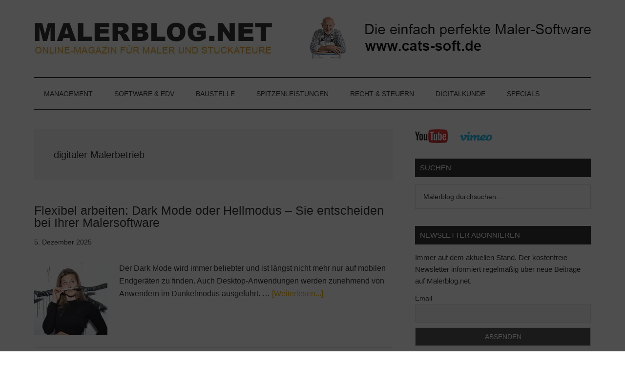

--- FILE ---
content_type: text/html; charset=UTF-8
request_url: https://www.malerblog.net/tag/digitaler-malerbetrieb/
body_size: 40103
content:
<!DOCTYPE html>
<html lang="de">
<head >
<meta charset="UTF-8" />
		<meta name="robots" content="noindex" />
		<meta name="viewport" content="width=device-width, initial-scale=1" />
<title>digitaler Malerbetrieb</title>
<meta name='robots' content='max-image-preview:large' />
<link rel='dns-prefetch' href='//www.malerblog.net' />
<link rel='dns-prefetch' href='//stats.wp.com' />
<link rel='dns-prefetch' href='//fonts.googleapis.com' />
<link rel='dns-prefetch' href='//v0.wordpress.com' />
<link rel="alternate" type="application/rss+xml" title="MALERBLOG.NET &raquo; Feed" href="https://www.malerblog.net/feed/" />
<link rel="alternate" type="application/rss+xml" title="MALERBLOG.NET &raquo; Kommentar-Feed" href="https://www.malerblog.net/comments/feed/" />
<script consent-skip-blocker="1" data-skip-lazy-load="js-extra"  data-cfasync="false">
(function () {
  // Web Font Loader compatibility (https://github.com/typekit/webfontloader)
  var modules = {
    typekit: "https://use.typekit.net",
    google: "https://fonts.googleapis.com/"
  };

  var load = function (config) {
    setTimeout(function () {
      var a = window.consentApi;

      // Only when blocker is active
      if (a) {
        // Iterate all modules and handle in a single `WebFont.load`
        Object.keys(modules).forEach(function (module) {
          var newConfigWithoutOtherModules = JSON.parse(
            JSON.stringify(config)
          );
          Object.keys(modules).forEach(function (toRemove) {
            if (toRemove !== module) {
              delete newConfigWithoutOtherModules[toRemove];
            }
          });

          if (newConfigWithoutOtherModules[module]) {
            a.unblock(modules[module]).then(function () {
              var originalLoad = window.WebFont.load;
              if (originalLoad !== load) {
                originalLoad(newConfigWithoutOtherModules);
              }
            });
          }
        });
      }
    }, 0);
  };

  if (!window.WebFont) {
    window.WebFont = {
      load: load
    };
  }
})();
</script><script consent-skip-blocker="1" data-skip-lazy-load="js-extra"  data-cfasync="false">
  var _paq = window._paq || [];
</script><script consent-skip-blocker="1" data-skip-lazy-load="js-extra"  data-cfasync="false">window.gtag && (()=>{gtag('set', 'url_passthrough', false);
gtag('set', 'ads_data_redaction', true);
for (const d of [{"ad_storage":"denied","ad_user_data":"denied","ad_personalization":"denied","analytics_storage":"denied","functionality_storage":"denied","personalization_storage":"denied","security_storage":"denied","real-cookie-banner":"denied","google-fonts":"denied","wp-com":"denied","play-ht":"denied","youtube":"denied","font-awesome":"denied","matomo":"denied","jetpack-site-stats":"denied","wait_for_update":1000}]) {
	gtag('consent', 'default', d);
}})()</script><style>[consent-id]:not(.rcb-content-blocker):not([consent-transaction-complete]):not([consent-visual-use-parent^="children:"]):not([consent-confirm]){opacity:0!important;}
.rcb-content-blocker+.rcb-content-blocker-children-fallback~*{display:none!important;}</style><link rel="preload" href="https://www.malerblog.net/wp-content/e4abef87f6a88edc773f3971b058bfa2/dist/817698211.js" as="script" />
<link rel="preload" href="https://www.malerblog.net/wp-content/e4abef87f6a88edc773f3971b058bfa2/dist/411566192.js" as="script" />
<link rel="preload" href="https://www.malerblog.net/wp-content/plugins/real-cookie-banner-pro/public/lib/animate.css/animate.min.css" as="style" />
<link rel="alternate" type="application/rss+xml" title="MALERBLOG.NET &raquo; digitaler Malerbetrieb Schlagwort-Feed" href="https://www.malerblog.net/tag/digitaler-malerbetrieb/feed/" />
<script data-cfasync="false" defer src="https://www.malerblog.net/wp-content/e4abef87f6a88edc773f3971b058bfa2/dist/817698211.js" id="real-cookie-banner-pro-vendor-real-cookie-banner-pro-banner-js"></script>
<script type="application/json" data-skip-lazy-load="js-extra" data-skip-moving="true" data-no-defer nitro-exclude data-alt-type="application/ld+json" data-dont-merge data-wpmeteor-nooptimize="true" data-cfasync="false" id="a963aaef43111bb90af63b927dc709adf1-js-extra">{"slug":"real-cookie-banner-pro","textDomain":"real-cookie-banner","version":"5.2.10","restUrl":"https:\/\/www.malerblog.net\/wp-json\/real-cookie-banner\/v1\/","restNamespace":"real-cookie-banner\/v1","restPathObfuscateOffset":"e7e1d2417301623f","restRoot":"https:\/\/www.malerblog.net\/wp-json\/","restQuery":{"_v":"5.2.10","_locale":"user"},"restNonce":"b61f4dde87","restRecreateNonceEndpoint":"https:\/\/www.malerblog.net\/wp-admin\/admin-ajax.php?action=rest-nonce","publicUrl":"https:\/\/www.malerblog.net\/wp-content\/plugins\/real-cookie-banner-pro\/public\/","chunkFolder":"dist","chunksLanguageFolder":"https:\/\/www.malerblog.net\/wp-content\/languages\/mo-cache\/real-cookie-banner-pro\/","chunks":{"chunk-config-tab-blocker.lite.js":["de_DE-83d48f038e1cf6148175589160cda67e","de_DE-e5c2f3318cd06f18a058318f5795a54b","de_DE-76129424d1eb6744d17357561a128725","de_DE-d3d8ada331df664d13fa407b77bc690b"],"chunk-config-tab-blocker.pro.js":["de_DE-ddf5ae983675e7b6eec2afc2d53654a2","de_DE-487d95eea292aab22c80aa3ae9be41f0","de_DE-ab0e642081d4d0d660276c9cebfe9f5d","de_DE-0f5f6074a855fa677e6086b82145bd50"],"chunk-config-tab-consent.lite.js":["de_DE-3823d7521a3fc2857511061e0d660408"],"chunk-config-tab-consent.pro.js":["de_DE-9cb9ecf8c1e8ce14036b5f3a5e19f098"],"chunk-config-tab-cookies.lite.js":["de_DE-1a51b37d0ef409906245c7ed80d76040","de_DE-e5c2f3318cd06f18a058318f5795a54b","de_DE-76129424d1eb6744d17357561a128725"],"chunk-config-tab-cookies.pro.js":["de_DE-572ee75deed92e7a74abba4b86604687","de_DE-487d95eea292aab22c80aa3ae9be41f0","de_DE-ab0e642081d4d0d660276c9cebfe9f5d"],"chunk-config-tab-dashboard.lite.js":["de_DE-f843c51245ecd2b389746275b3da66b6"],"chunk-config-tab-dashboard.pro.js":["de_DE-ae5ae8f925f0409361cfe395645ac077"],"chunk-config-tab-import.lite.js":["de_DE-66df94240f04843e5a208823e466a850"],"chunk-config-tab-import.pro.js":["de_DE-e5fee6b51986d4ff7a051d6f6a7b076a"],"chunk-config-tab-licensing.lite.js":["de_DE-e01f803e4093b19d6787901b9591b5a6"],"chunk-config-tab-licensing.pro.js":["de_DE-4918ea9704f47c2055904e4104d4ffba"],"chunk-config-tab-scanner.lite.js":["de_DE-b10b39f1099ef599835c729334e38429"],"chunk-config-tab-scanner.pro.js":["de_DE-752a1502ab4f0bebfa2ad50c68ef571f"],"chunk-config-tab-settings.lite.js":["de_DE-37978e0b06b4eb18b16164a2d9c93a2c"],"chunk-config-tab-settings.pro.js":["de_DE-e59d3dcc762e276255c8989fbd1f80e3"],"chunk-config-tab-tcf.lite.js":["de_DE-4f658bdbf0aa370053460bc9e3cd1f69","de_DE-e5c2f3318cd06f18a058318f5795a54b","de_DE-d3d8ada331df664d13fa407b77bc690b"],"chunk-config-tab-tcf.pro.js":["de_DE-e1e83d5b8a28f1f91f63b9de2a8b181a","de_DE-487d95eea292aab22c80aa3ae9be41f0","de_DE-0f5f6074a855fa677e6086b82145bd50"]},"others":{"customizeValuesBanner":"{\"layout\":{\"type\":\"dialog\",\"maxHeightEnabled\":false,\"maxHeight\":740,\"dialogMaxWidth\":530,\"dialogPosition\":\"middleCenter\",\"dialogMargin\":[0,0,0,0],\"bannerPosition\":\"bottom\",\"bannerMaxWidth\":1024,\"dialogBorderRadius\":0,\"borderRadius\":0,\"animationIn\":\"slideInUp\",\"animationInDuration\":500,\"animationInOnlyMobile\":true,\"animationOut\":\"none\",\"animationOutDuration\":500,\"animationOutOnlyMobile\":true,\"overlay\":true,\"overlayBg\":\"#0a0a0a\",\"overlayBgAlpha\":72,\"overlayBlur\":0},\"decision\":{\"acceptAll\":\"button\",\"acceptEssentials\":\"button\",\"showCloseIcon\":false,\"acceptIndividual\":\"link\",\"buttonOrder\":\"all,essential,save,individual\",\"showGroups\":false,\"groupsFirstView\":false,\"saveButton\":\"always\"},\"design\":{\"bg\":\"#ffffff\",\"textAlign\":\"center\",\"linkTextDecoration\":\"underline\",\"borderWidth\":0,\"borderColor\":\"#ffffff\",\"fontSize\":14,\"fontColor\":\"#939598\",\"fontInheritFamily\":true,\"fontFamily\":\"Arial, Helvetica, sans-serif\",\"fontWeight\":\"normal\",\"boxShadowEnabled\":false,\"boxShadowOffsetX\":0,\"boxShadowOffsetY\":-1,\"boxShadowBlurRadius\":9,\"boxShadowSpreadRadius\":0,\"boxShadowColor\":\"#2b2b2b\",\"boxShadowColorAlpha\":20},\"headerDesign\":{\"inheritBg\":true,\"bg\":\"#f4f4f4\",\"inheritTextAlign\":true,\"textAlign\":\"center\",\"padding\":[17,20,15,20],\"logo\":\"\",\"logoRetina\":\"\",\"logoMaxHeight\":40,\"logoPosition\":\"above\",\"logoMargin\":[5,15,5,15],\"fontSize\":20,\"fontColor\":\"#13293e\",\"fontInheritFamily\":true,\"fontFamily\":\"Arial, Helvetica, sans-serif\",\"fontWeight\":\"bolder\",\"borderWidth\":1,\"borderColor\":\"#ebebeb\"},\"bodyDesign\":{\"padding\":[15,20,5,20],\"descriptionInheritFontSize\":true,\"descriptionFontSize\":14,\"dottedGroupsInheritFontSize\":true,\"dottedGroupsFontSize\":14,\"dottedGroupsBulletColor\":\"#f5a418\",\"teachingsInheritTextAlign\":true,\"teachingsTextAlign\":\"center\",\"teachingsSeparatorActive\":true,\"teachingsSeparatorWidth\":50,\"teachingsSeparatorHeight\":3,\"teachingsSeparatorColor\":\"#f5a418\",\"teachingsInheritFontSize\":false,\"teachingsFontSize\":12,\"teachingsInheritFontColor\":true,\"teachingsFontColor\":\"#7c7c7c\",\"accordionMargin\":[10,0,5,0],\"accordionPadding\":[5,10,5,10],\"accordionArrowType\":\"outlined\",\"accordionArrowColor\":\"#13293e\",\"accordionBg\":\"#ffffff\",\"accordionActiveBg\":\"#f9f9f9\",\"accordionHoverBg\":\"#efefef\",\"accordionBorderWidth\":1,\"accordionBorderColor\":\"#efefef\",\"accordionTitleFontSize\":12,\"accordionTitleFontColor\":\"#2b2b2b\",\"accordionTitleFontWeight\":\"normal\",\"accordionDescriptionMargin\":[5,0,0,0],\"accordionDescriptionFontSize\":12,\"accordionDescriptionFontColor\":\"#828282\",\"accordionDescriptionFontWeight\":\"normal\",\"acceptAllOneRowLayout\":false,\"acceptAllPadding\":[10,10,10,10],\"acceptAllBg\":\"#f5a418\",\"acceptAllTextAlign\":\"center\",\"acceptAllFontSize\":18,\"acceptAllFontColor\":\"#ffffff\",\"acceptAllFontWeight\":\"normal\",\"acceptAllBorderWidth\":0,\"acceptAllBorderColor\":\"#000000\",\"acceptAllHoverBg\":\"#e89200\",\"acceptAllHoverFontColor\":\"#ffffff\",\"acceptAllHoverBorderColor\":\"#000000\",\"acceptEssentialsUseAcceptAll\":true,\"acceptEssentialsButtonType\":\"\",\"acceptEssentialsPadding\":[5,5,5,5],\"acceptEssentialsBg\":\"#ffffff\",\"acceptEssentialsTextAlign\":\"center\",\"acceptEssentialsFontSize\":14,\"acceptEssentialsFontColor\":\"#13293e\",\"acceptEssentialsFontWeight\":\"normal\",\"acceptEssentialsBorderWidth\":1,\"acceptEssentialsBorderColor\":\"#13293e\",\"acceptEssentialsHoverBg\":\"#ffffff\",\"acceptEssentialsHoverFontColor\":\"#17324f\",\"acceptEssentialsHoverBorderColor\":\"#17324f\",\"acceptIndividualPadding\":[5,5,5,5],\"acceptIndividualBg\":\"#ffffff\",\"acceptIndividualTextAlign\":\"center\",\"acceptIndividualFontSize\":15,\"acceptIndividualFontColor\":\"#f5a418\",\"acceptIndividualFontWeight\":\"normal\",\"acceptIndividualBorderWidth\":0,\"acceptIndividualBorderColor\":\"#000000\",\"acceptIndividualHoverBg\":\"#ffffff\",\"acceptIndividualHoverFontColor\":\"#e89200\",\"acceptIndividualHoverBorderColor\":\"#000000\"},\"footerDesign\":{\"poweredByLink\":true,\"inheritBg\":false,\"bg\":\"#f4f4f4\",\"inheritTextAlign\":true,\"textAlign\":\"center\",\"padding\":[15,20,17,20],\"fontSize\":12,\"fontColor\":\"#7c7c7c\",\"fontInheritFamily\":true,\"fontFamily\":\"Arial, Helvetica, sans-serif\",\"fontWeight\":\"normal\",\"hoverFontColor\":\"#9c9e9f\",\"borderWidth\":0,\"borderColor\":\"#efefef\",\"languageSwitcher\":\"flags\"},\"texts\":{\"headline\":\"Privatsph\\u00e4re-Einstellungen\",\"description\":\"Wir verwenden Cookies und \\u00e4hnliche Technologien auf unserer Website und verarbeiten personenbezogene Daten von dir (z.B. IP-Adresse), um z.B. Inhalte und Anzeigen zu personalisieren, Medien von Drittanbietern einzubinden oder Zugriffe auf unsere Website zu analysieren. Die Datenverarbeitung kann auch erst in Folge gesetzter Cookies stattfinden. Wir teilen diese Daten mit Dritten, die wir in den Privatsph\\u00e4re-Einstellungen benennen.<br \\\/><br \\\/>Die Datenverarbeitung kann mit deiner Einwilligung oder auf Basis eines berechtigten Interesses erfolgen, dem du in den Privatsph\\u00e4re-Einstellungen widersprechen kannst. Du hast das Recht, nicht einzuwilligen und deine Einwilligung zu einem sp\\u00e4teren Zeitpunkt zu \\u00e4ndern oder zu widerrufen. Weitere Informationen zur Verwendung deiner Daten findest du in unserer {{privacyPolicy}}Datenschutzerkl\\u00e4rung{{\\\/privacyPolicy}}.\",\"acceptAll\":\"Alle akzeptieren\",\"acceptEssentials\":\"Weiter ohne Einwilligung\",\"acceptIndividual\":\"Privatsph\\u00e4re-Einstellungen individuell festlegen\",\"poweredBy\":\"1\",\"dataProcessingInUnsafeCountries\":\"Einige Services verarbeiten personenbezogene Daten in unsicheren Drittl\\u00e4ndern. Indem du in die Nutzung dieser Services einwilligst, erkl\\u00e4rst du dich auch mit der Verarbeitung deiner Daten in diesen unsicheren Drittl\\u00e4ndern gem\\u00e4\\u00df {{legalBasis}} einverstanden. Dies birgt das Risiko, dass deine Daten von Beh\\u00f6rden zu Kontroll- und \\u00dcberwachungszwecken verarbeitet werden, m\\u00f6glicherweise ohne die M\\u00f6glichkeit eines Rechtsbehelfs.\",\"ageNoticeBanner\":\"Du bist unter {{minAge}} Jahre alt? Dann kannst du nicht in optionale Services einwilligen. Du kannst deine Eltern oder Erziehungsberechtigten bitten, mit dir in diese Services einzuwilligen.\",\"ageNoticeBlocker\":\"Du bist unter {{minAge}} Jahre alt? Leider darfst du in diesen Service nicht selbst einwilligen, um diese Inhalte zu sehen. Bitte deine Eltern oder Erziehungsberechtigten, in den Service mit dir einzuwilligen!\",\"listServicesNotice\":\"Wenn du alle Services akzeptierst, erlaubst du, dass {{services}} geladen werden. Diese sind nach ihrem Zweck in Gruppen {{serviceGroups}} unterteilt (Zugeh\\u00f6rigkeit durch hochgestellte Zahlen gekennzeichnet).\",\"listServicesLegitimateInterestNotice\":\"Au\\u00dferdem werden {{services}} auf der Grundlage eines berechtigten Interesses geladen.\",\"tcfStacksCustomName\":\"Services mit verschiedenen Zwecken au\\u00dferhalb des TCF-Standards\",\"tcfStacksCustomDescription\":\"Services, die Einwilligungen nicht \\u00fcber den TCF-Standard, sondern \\u00fcber andere Technologien teilen. Diese werden nach ihrem Zweck in mehrere Gruppen unterteilt. Einige davon werden aufgrund eines berechtigten Interesses genutzt (z.B. Gefahrenabwehr), andere werden nur mit deiner Einwilligung genutzt. Details zu den einzelnen Gruppen und Zwecken der Services findest du in den individuellen Privatsph\\u00e4re-Einstellungen.\",\"consentForwardingExternalHosts\":\"Deine Einwilligung gilt auch auf {{websites}}.\",\"blockerHeadline\":\"{{name}} aufgrund von Privatsph\\u00e4re-Einstellungen blockiert\",\"blockerLinkShowMissing\":\"Zeige alle Services, in die du noch einwilligen musst\",\"blockerLoadButton\":\"Services akzeptieren und Inhalte laden\",\"blockerAcceptInfo\":\"Wenn du die blockierten Inhalte l\\u00e4dst, werden deine Datenschutzeinstellungen angepasst. Inhalte aus diesem Service werden in Zukunft nicht mehr blockiert.\",\"stickyHistory\":\"Historie der Privatsph\\u00e4re-Einstellungen\",\"stickyRevoke\":\"Einwilligungen widerrufen\",\"stickyRevokeSuccessMessage\":\"Du hast die Einwilligung f\\u00fcr Services mit dessen Cookies und Verarbeitung personenbezogener Daten erfolgreich widerrufen. Die Seite wird jetzt neu geladen!\",\"stickyChange\":\"Privatsph\\u00e4re-Einstellungen \\u00e4ndern\"},\"individualLayout\":{\"inheritDialogMaxWidth\":false,\"dialogMaxWidth\":970,\"inheritBannerMaxWidth\":true,\"bannerMaxWidth\":1980,\"descriptionTextAlign\":\"left\"},\"group\":{\"checkboxBg\":\"#ebebeb\",\"checkboxBorderWidth\":0,\"checkboxBorderColor\":\"#d2d2d2\",\"checkboxActiveColor\":\"#ffffff\",\"checkboxActiveBg\":\"#13293e\",\"checkboxActiveBorderColor\":\"#13293e\",\"groupInheritBg\":true,\"groupBg\":\"#f4f4f4\",\"groupPadding\":[15,15,15,15],\"groupSpacing\":10,\"groupBorderRadius\":0,\"groupBorderWidth\":1,\"groupBorderColor\":\"#ebebeb\",\"headlineFontSize\":16,\"headlineFontWeight\":\"normal\",\"headlineFontColor\":\"#939598\",\"descriptionFontSize\":12,\"descriptionFontColor\":\"#939598\",\"linkColor\":\"#939598\",\"linkHoverColor\":\"#2b2b2b\",\"detailsHideLessRelevant\":true},\"saveButton\":{\"useAcceptAll\":true,\"type\":\"button\",\"padding\":[5,5,5,5],\"bg\":\"#ffffff\",\"textAlign\":\"center\",\"fontSize\":14,\"fontColor\":\"#13293e\",\"fontWeight\":\"normal\",\"borderWidth\":1,\"borderColor\":\"#f5a418\",\"hoverBg\":\"#ffffff\",\"hoverFontColor\":\"#ffb433\",\"hoverBorderColor\":\"#ffb433\"},\"individualTexts\":{\"headline\":\"Individuelle Privatsph\\u00e4re-Einstellungen\",\"description\":\"Wir verwenden Cookies und \\u00e4hnliche Technologien auf unserer Website und verarbeiten personenbezogene Daten von dir (z.B. IP-Adresse), um z.B. Inhalte und Anzeigen zu personalisieren, Medien von Drittanbietern einzubinden oder Zugriffe auf unsere Website zu analysieren. Die Datenverarbeitung kann auch erst in Folge gesetzter Cookies stattfinden. Wir teilen diese Daten mit Dritten, die wir in den Privatsph\\u00e4re-Einstellungen benennen.<br \\\/><br \\\/>Die Datenverarbeitung kann mit deiner Einwilligung oder auf Basis eines berechtigten Interesses erfolgen, dem du in den Privatsph\\u00e4re-Einstellungen widersprechen kannst. Du hast das Recht, nicht einzuwilligen und deine Einwilligung zu einem sp\\u00e4teren Zeitpunkt zu \\u00e4ndern oder zu widerrufen. Weitere Informationen zur Verwendung deiner Daten findest du in unserer {{privacyPolicy}}Datenschutzerkl\\u00e4rung{{\\\/privacyPolicy}}.<br \\\/><br \\\/>Im Folgenden findest du eine \\u00dcbersicht \\u00fcber alle Services, die von dieser Website genutzt werden. Du kannst dir detaillierte Informationen zu jedem Service ansehen und ihm einzeln zustimmen oder von deinem Widerspruchsrecht Gebrauch machen.\",\"save\":\"Individuelle Auswahlen speichern\",\"showMore\":\"Service-Informationen anzeigen\",\"hideMore\":\"Service-Informationen ausblenden\",\"postamble\":\"\"},\"mobile\":{\"enabled\":true,\"maxHeight\":400,\"hideHeader\":false,\"alignment\":\"bottom\",\"scalePercent\":90,\"scalePercentVertical\":-50},\"sticky\":{\"enabled\":false,\"animationsEnabled\":true,\"alignment\":\"left\",\"bubbleBorderRadius\":50,\"icon\":\"fingerprint\",\"iconCustom\":\"\",\"iconCustomRetina\":\"\",\"iconSize\":30,\"iconColor\":\"#ffffff\",\"bubbleMargin\":[10,20,20,20],\"bubblePadding\":15,\"bubbleBg\":\"#15779b\",\"bubbleBorderWidth\":0,\"bubbleBorderColor\":\"#10556f\",\"boxShadowEnabled\":true,\"boxShadowOffsetX\":0,\"boxShadowOffsetY\":2,\"boxShadowBlurRadius\":5,\"boxShadowSpreadRadius\":1,\"boxShadowColor\":\"#105b77\",\"boxShadowColorAlpha\":40,\"bubbleHoverBg\":\"#ffffff\",\"bubbleHoverBorderColor\":\"#000000\",\"hoverIconColor\":\"#000000\",\"hoverIconCustom\":\"\",\"hoverIconCustomRetina\":\"\",\"menuFontSize\":16,\"menuBorderRadius\":5,\"menuItemSpacing\":10,\"menuItemPadding\":[5,10,5,10]},\"customCss\":{\"css\":\"\",\"antiAdBlocker\":\"y\"}}","isPro":true,"showProHints":false,"proUrl":"https:\/\/devowl.io\/de\/go\/real-cookie-banner?source=rcb-lite","showLiteNotice":false,"frontend":{"groups":"[{\"id\":1123,\"name\":\"Essenziell\",\"slug\":\"essenziell\",\"description\":\"Essenzielle Services sind f\\u00fcr die grundlegende Funktionalit\\u00e4t der Website erforderlich. Sie enthalten nur technisch notwendige Services. Diesen Services kann nicht widersprochen werden.\",\"isEssential\":true,\"isDefault\":true,\"items\":[{\"id\":25289,\"name\":\"Real Cookie Banner\",\"purpose\":\"Real Cookie Banner bittet Website-Besucher um die Einwilligung zum Setzen von Cookies und zur Verarbeitung personenbezogener Daten. Dazu wird jedem Website-Besucher eine UUID (pseudonyme Identifikation des Nutzers) zugewiesen, die bis zum Ablauf des Cookies zur Speicherung der Einwilligung g\\u00fcltig ist. Cookies werden dazu verwendet, um zu testen, ob Cookies gesetzt werden k\\u00f6nnen, um Referenz auf die dokumentierte Einwilligung zu speichern, um zu speichern, in welche Services aus welchen Service-Gruppen der Besucher eingewilligt hat, und, falls Einwilligung nach dem Transparency & Consent Framework (TCF) eingeholt werden, um die Einwilligungen in TCF Partner, Zwecke, besondere Zwecke, Funktionen und besondere Funktionen zu speichern. Im Rahmen der Darlegungspflicht nach DSGVO wird die erhobene Einwilligung vollumf\\u00e4nglich dokumentiert. Dazu z\\u00e4hlt neben den Services und Service-Gruppen, in welche der Besucher eingewilligt hat, und falls Einwilligung nach dem TCF Standard eingeholt werden, in welche TCF Partner, Zwecke und Funktionen der Besucher eingewilligt hat, alle Einstellungen des Cookie Banners zum Zeitpunkt der Einwilligung als auch die technischen Umst\\u00e4nde (z.B. Gr\\u00f6\\u00dfe des Sichtbereichs bei der Einwilligung) und die Nutzerinteraktionen (z.B. Klick auf Buttons), die zur Einwilligung gef\\u00fchrt haben. Die Einwilligung wird pro Sprache einmal erhoben.\",\"providerContact\":{\"phone\":\"\",\"email\":\"\",\"link\":\"\"},\"isProviderCurrentWebsite\":true,\"provider\":\"Malerblog.net\",\"uniqueName\":\"real-cookie-banner\",\"isEmbeddingOnlyExternalResources\":false,\"legalBasis\":\"legal-requirement\",\"dataProcessingInCountries\":[],\"dataProcessingInCountriesSpecialTreatments\":[],\"technicalDefinitions\":[{\"type\":\"http\",\"name\":\"real_cookie_banner*\",\"host\":\".malerblog.net\",\"duration\":365,\"durationUnit\":\"d\",\"isSessionDuration\":false,\"purpose\":\"Eindeutiger Identifikator f\\u00fcr die Einwilligung, aber nicht f\\u00fcr den Website-Besucher. Revisionshash f\\u00fcr die Einstellungen des Cookie-Banners (Texte, Farben, Funktionen, Servicegruppen, Dienste, Content Blocker usw.). IDs f\\u00fcr eingewilligte Services und Service-Gruppen.\"},{\"type\":\"http\",\"name\":\"real_cookie_banner*-tcf\",\"host\":\".malerblog.net\",\"duration\":365,\"durationUnit\":\"d\",\"isSessionDuration\":false,\"purpose\":\"Im Rahmen von TCF gesammelte Einwilligungen, die im TC-String-Format gespeichert werden, einschlie\\u00dflich TCF-Vendoren, -Zwecke, -Sonderzwecke, -Funktionen und -Sonderfunktionen.\"},{\"type\":\"http\",\"name\":\"real_cookie_banner*-gcm\",\"host\":\".malerblog.net\",\"duration\":365,\"durationUnit\":\"d\",\"isSessionDuration\":false,\"purpose\":\"Die im Google Consent Mode gesammelten Einwilligungen in die verschiedenen Einwilligungstypen (Zwecke) werden f\\u00fcr alle mit dem Google Consent Mode kompatiblen Services gespeichert.\"},{\"type\":\"http\",\"name\":\"real_cookie_banner-test\",\"host\":\".malerblog.net\",\"duration\":365,\"durationUnit\":\"d\",\"isSessionDuration\":false,\"purpose\":\"Cookie, der gesetzt wurde, um die Funktionalit\\u00e4t von HTTP-Cookies zu testen. Wird sofort nach dem Test gel\\u00f6scht.\"},{\"type\":\"local\",\"name\":\"real_cookie_banner*\",\"host\":\"https:\\\/\\\/www.malerblog.net\",\"duration\":1,\"durationUnit\":\"d\",\"isSessionDuration\":false,\"purpose\":\"Eindeutiger Identifikator f\\u00fcr die Einwilligung, aber nicht f\\u00fcr den Website-Besucher. Revisionshash f\\u00fcr die Einstellungen des Cookie-Banners (Texte, Farben, Funktionen, Service-Gruppen, Services, Content Blocker usw.). IDs f\\u00fcr eingewilligte Services und Service-Gruppen. Wird nur solange gespeichert, bis die Einwilligung auf dem Website-Server dokumentiert ist.\"},{\"type\":\"local\",\"name\":\"real_cookie_banner*-tcf\",\"host\":\"https:\\\/\\\/www.malerblog.net\",\"duration\":1,\"durationUnit\":\"d\",\"isSessionDuration\":false,\"purpose\":\"Im Rahmen von TCF gesammelte Einwilligungen werden im TC-String-Format gespeichert, einschlie\\u00dflich TCF Vendoren, Zwecke, besondere Zwecke, Funktionen und besondere Funktionen. Wird nur solange gespeichert, bis die Einwilligung auf dem Website-Server dokumentiert ist.\"},{\"type\":\"local\",\"name\":\"real_cookie_banner*-gcm\",\"host\":\"https:\\\/\\\/www.malerblog.net\",\"duration\":1,\"durationUnit\":\"d\",\"isSessionDuration\":false,\"purpose\":\"Im Rahmen des Google Consent Mode erfasste Einwilligungen werden f\\u00fcr alle mit dem Google Consent Mode kompatiblen Services in Einwilligungstypen (Zwecke) gespeichert. Wird nur solange gespeichert, bis die Einwilligung auf dem Website-Server dokumentiert ist.\"},{\"type\":\"local\",\"name\":\"real_cookie_banner-consent-queue*\",\"host\":\"https:\\\/\\\/www.malerblog.net\",\"duration\":1,\"durationUnit\":\"d\",\"isSessionDuration\":false,\"purpose\":\"Lokale Zwischenspeicherung (Caching) der Auswahl im Cookie-Banner, bis der Server die Einwilligung dokumentiert; Dokumentation periodisch oder bei Seitenwechseln versucht, wenn der Server nicht verf\\u00fcgbar oder \\u00fcberlastet ist.\"}],\"codeDynamics\":[],\"providerPrivacyPolicyUrl\":\"https:\\\/\\\/devowl.io\\\/de\\\/datenschutzerklaerung\\\/\",\"providerLegalNoticeUrl\":\"\",\"tagManagerOptInEventName\":\"\",\"tagManagerOptOutEventName\":\"\",\"googleConsentModeConsentTypes\":[],\"executePriority\":10,\"codeOptIn\":\"\",\"executeCodeOptInWhenNoTagManagerConsentIsGiven\":false,\"codeOptOut\":\"\",\"executeCodeOptOutWhenNoTagManagerConsentIsGiven\":false,\"deleteTechnicalDefinitionsAfterOptOut\":false,\"codeOnPageLoad\":\"\",\"presetId\":\"real-cookie-banner\"}]},{\"id\":1124,\"name\":\"Funktional\",\"slug\":\"funktional\",\"description\":\"Funktionale Services sind notwendig, um \\u00fcber die wesentliche Funktionalit\\u00e4t der Website hinausgehende Features wie h\\u00fcbschere Schriftarten, Videowiedergabe oder interaktive Web 2.0-Features bereitzustellen. Inhalte von z.B. Video- und Social Media-Plattformen sind standardm\\u00e4\\u00dfig gesperrt und k\\u00f6nnen zugestimmt werden. Wenn dem Service zugestimmt wird, werden diese Inhalte automatisch ohne weitere manuelle Einwilligung geladen.\",\"isEssential\":false,\"isDefault\":true,\"items\":[{\"id\":29159,\"name\":\"Google Fonts\",\"purpose\":\"Google Fonts erm\\u00f6glicht die Integration von Schriftarten in Websites, um die Website zu verbessern, ohne dass die Schriftarten auf deinem Ger\\u00e4t installiert werden m\\u00fcssen. Dies erfordert die Verarbeitung der IP-Adresse und der Metadaten des Nutzers. Auf dem Client des Nutzers werden keine Cookies oder Cookie-\\u00e4hnliche Technologien gesetzt. Die Daten k\\u00f6nnen verwendet werden, um die besuchten Websites zu erfassen, und sie k\\u00f6nnen verwendet werden, um die Dienste von Google zu verbessern. Sie k\\u00f6nnen auch zur Profilerstellung verwendet werden, z. B. um dir personalisierte Dienste anzubieten, wie Werbung auf der Grundlage deiner Interessen oder Empfehlungen. Google stellt personenbezogene Daten seinen verbundenen Unternehmen und anderen vertrauensw\\u00fcrdigen Unternehmen oder Personen zur Verf\\u00fcgung, die diese Daten auf der Grundlage der Anweisungen von Google und in \\u00dcbereinstimmung mit den Datenschutzbestimmungen von Google f\\u00fcr sie verarbeiten.\",\"providerContact\":{\"phone\":\"+1 650 253 0000\",\"email\":\"dpo-google@google.com\",\"link\":\"https:\\\/\\\/support.google.com\\\/\"},\"isProviderCurrentWebsite\":false,\"provider\":\"Google Ireland Limited, Gordon House, Barrow Street, Dublin 4, Irland\",\"uniqueName\":\"google-fonts\",\"isEmbeddingOnlyExternalResources\":true,\"legalBasis\":\"consent\",\"dataProcessingInCountries\":[\"US\",\"IE\",\"AU\",\"BE\",\"BR\",\"CA\",\"CL\",\"FI\",\"FR\",\"DE\",\"HK\",\"IN\",\"ID\",\"IL\",\"IT\",\"JP\",\"KR\",\"NL\",\"PL\",\"QA\",\"SG\",\"ES\",\"CH\",\"TW\",\"GB\"],\"dataProcessingInCountriesSpecialTreatments\":[\"provider-is-self-certified-trans-atlantic-data-privacy-framework\"],\"technicalDefinitions\":[],\"codeDynamics\":[],\"providerPrivacyPolicyUrl\":\"https:\\\/\\\/policies.google.com\\\/privacy\",\"providerLegalNoticeUrl\":\"https:\\\/\\\/www.google.de\\\/contact\\\/impressum.html\",\"tagManagerOptInEventName\":\"\",\"tagManagerOptOutEventName\":\"\",\"googleConsentModeConsentTypes\":[],\"executePriority\":10,\"codeOptIn\":\"\",\"executeCodeOptInWhenNoTagManagerConsentIsGiven\":false,\"codeOptOut\":\"\",\"executeCodeOptOutWhenNoTagManagerConsentIsGiven\":false,\"deleteTechnicalDefinitionsAfterOptOut\":false,\"codeOnPageLoad\":\"base64-encoded:[base64]\",\"presetId\":\"google-fonts\"},{\"id\":25505,\"name\":\"wp.com\",\"purpose\":\"Diese Seite wurde mit dem CMS WordPress erstellt und wird auch weiterhin dar\\u00fcber gepflegt. WordPress setzt funktionale Cookies um eine optimale Funktionalit\\u00e4t der Seite zu gew\\u00e4hrleisten. \",\"providerContact\":{\"phone\":\"\",\"email\":\"\",\"link\":\"\"},\"isProviderCurrentWebsite\":false,\"provider\":\"wordpress.com\",\"uniqueName\":\"wp-com\",\"isEmbeddingOnlyExternalResources\":true,\"legalBasis\":\"consent\",\"dataProcessingInCountries\":[],\"dataProcessingInCountriesSpecialTreatments\":[],\"technicalDefinitions\":[{\"type\":\"http\",\"name\":\"\",\"host\":\"\",\"duration\":0,\"durationUnit\":\"y\",\"isSessionDuration\":false,\"purpose\":\"\"}],\"codeDynamics\":[],\"providerPrivacyPolicyUrl\":\"https:\\\/\\\/automattic.com\\\/de\\\/privacy\\\/\",\"providerLegalNoticeUrl\":\"\",\"tagManagerOptInEventName\":\"\",\"tagManagerOptOutEventName\":\"\",\"googleConsentModeConsentTypes\":[],\"executePriority\":10,\"codeOptIn\":\"\",\"executeCodeOptInWhenNoTagManagerConsentIsGiven\":false,\"codeOptOut\":\"\",\"executeCodeOptOutWhenNoTagManagerConsentIsGiven\":false,\"deleteTechnicalDefinitionsAfterOptOut\":false,\"codeOnPageLoad\":\"\",\"presetId\":\"\"},{\"id\":25500,\"name\":\"play.ht\",\"purpose\":\"Ausgew\\u00e4hlte Inhalte auf unseren Seiten lassen sich \\u00fcber ein Text-to-Speech-System als Audio-Datei vorlesen. Dies ist ein rein optionales Feature um den Umgang mit der Website angenehmer zu gestalten. Hierf\\u00fcr verwenden wir das Plugin \\\"play.ht\\\", welches f\\u00fcr den Player funktionale Cookies setzt, sofern Sie diesen zustimmen. Ohne Ihre Zustimmung wird lediglich eine Vorschau des Players angezeigt aber die Text-to-Speech-Funktion steht Ihnen nicht zur Verf\\u00fcgung. Nat\\u00fcrlich k\\u00f6nnen Sie weiterhin s\\u00e4mtliche Artikel lesen, bzw Ihre Zustimmung bez\\u00fcglich der n\\u00f6tigen Cookies jederzeit best\\u00e4tigen und auch wieder zur\\u00fccknehmen.\\u00a0\",\"providerContact\":{\"phone\":\"\",\"email\":\"\",\"link\":\"\"},\"isProviderCurrentWebsite\":false,\"provider\":\"play.ht\",\"uniqueName\":\"play-ht\",\"isEmbeddingOnlyExternalResources\":true,\"legalBasis\":\"consent\",\"dataProcessingInCountries\":[],\"dataProcessingInCountriesSpecialTreatments\":[],\"technicalDefinitions\":[{\"type\":\"http\",\"name\":\"\",\"host\":\"\",\"duration\":0,\"durationUnit\":\"y\",\"isSessionDuration\":false,\"purpose\":\"\"}],\"codeDynamics\":[],\"providerPrivacyPolicyUrl\":\"https:\\\/\\\/play.ht\\\/terms\\\/\",\"providerLegalNoticeUrl\":\"\",\"tagManagerOptInEventName\":\"\",\"tagManagerOptOutEventName\":\"\",\"googleConsentModeConsentTypes\":[],\"executePriority\":10,\"codeOptIn\":\"\",\"executeCodeOptInWhenNoTagManagerConsentIsGiven\":false,\"codeOptOut\":\"\",\"executeCodeOptOutWhenNoTagManagerConsentIsGiven\":false,\"deleteTechnicalDefinitionsAfterOptOut\":false,\"codeOnPageLoad\":\"\",\"presetId\":\"\"},{\"id\":25498,\"name\":\"YouTube\",\"purpose\":\"YouTube erm\\u00f6glicht die direkte Einbettung von auf youtube.com ver\\u00f6ffentlichten Inhalten in Websites. Die Cookies werden verwendet, um besuchte Websites und detaillierte Statistiken \\u00fcber das Nutzerverhalten zu sammeln. Diese Daten k\\u00f6nnen mit den Daten der auf youtube.com und google.com angemeldeten Nutzer verkn\\u00fcpft werden.\",\"providerContact\":{\"phone\":\"\",\"email\":\"\",\"link\":\"\"},\"isProviderCurrentWebsite\":false,\"provider\":\"Google Ireland Limited\",\"uniqueName\":\"youtube\",\"isEmbeddingOnlyExternalResources\":false,\"legalBasis\":\"consent\",\"dataProcessingInCountries\":[\"US\"],\"dataProcessingInCountriesSpecialTreatments\":[],\"technicalDefinitions\":[{\"type\":\"http\",\"name\":\"SIDCC\",\"host\":\".youtube.com\",\"duration\":1,\"durationUnit\":\"y\",\"isSessionDuration\":false,\"purpose\":\"\"},{\"type\":\"http\",\"name\":\"__Secure-3PAPISID\",\"host\":\".youtube.com\",\"duration\":2,\"durationUnit\":\"y\",\"isSessionDuration\":false,\"purpose\":\"\"},{\"type\":\"http\",\"name\":\"__Secure-APISID\",\"host\":\".youtube.com\",\"duration\":1,\"durationUnit\":\"mo\",\"isSessionDuration\":false,\"purpose\":\"\"},{\"type\":\"http\",\"name\":\"__Secure-SSID\",\"host\":\".youtube.com\",\"duration\":1,\"durationUnit\":\"mo\",\"isSessionDuration\":false,\"purpose\":\"\"},{\"type\":\"http\",\"name\":\"__Secure-HSID\",\"host\":\".youtube.com\",\"duration\":1,\"durationUnit\":\"mo\",\"isSessionDuration\":false,\"purpose\":\"\"},{\"type\":\"http\",\"name\":\"APISID\",\"host\":\".youtube.com\",\"duration\":6,\"durationUnit\":\"mo\",\"isSessionDuration\":false,\"purpose\":\"\"},{\"type\":\"http\",\"name\":\"__Secure-3PSID\",\"host\":\".youtube.com\",\"duration\":6,\"durationUnit\":\"mo\",\"isSessionDuration\":false,\"purpose\":\"\"},{\"type\":\"http\",\"name\":\"SAPISID\",\"host\":\".youtube.com\",\"duration\":2,\"durationUnit\":\"y\",\"isSessionDuration\":false,\"purpose\":\"\"},{\"type\":\"http\",\"name\":\"HSID\",\"host\":\".youtube.com\",\"duration\":6,\"durationUnit\":\"mo\",\"isSessionDuration\":false,\"purpose\":\"\"},{\"type\":\"http\",\"name\":\"SSID\",\"host\":\".youtube.com\",\"duration\":2,\"durationUnit\":\"y\",\"isSessionDuration\":false,\"purpose\":\"\"},{\"type\":\"http\",\"name\":\"SID\",\"host\":\".youtube.com\",\"duration\":6,\"durationUnit\":\"mo\",\"isSessionDuration\":false,\"purpose\":\"\"},{\"type\":\"http\",\"name\":\"1P_JAR\",\"host\":\".youtube.com\",\"duration\":1,\"durationUnit\":\"mo\",\"isSessionDuration\":false,\"purpose\":\"\"},{\"type\":\"http\",\"name\":\"SEARCH_SAMESITE\",\"host\":\".youtube.com\",\"duration\":6,\"durationUnit\":\"mo\",\"isSessionDuration\":false,\"purpose\":\"\"},{\"type\":\"http\",\"name\":\"CONSENT\",\"host\":\".youtube.com\",\"duration\":6,\"durationUnit\":\"y\",\"isSessionDuration\":false,\"purpose\":\"\"},{\"type\":\"http\",\"name\":\"YSC\",\"host\":\".youtube.com\",\"duration\":0,\"durationUnit\":\"y\",\"isSessionDuration\":true,\"purpose\":\"\"},{\"type\":\"http\",\"name\":\"SIDCC\",\"host\":\".youtube.com\",\"duration\":6,\"durationUnit\":\"mo\",\"isSessionDuration\":false,\"purpose\":\"\"},{\"type\":\"http\",\"name\":\"LOGIN_INFO\",\"host\":\".youtube.com\",\"duration\":2,\"durationUnit\":\"y\",\"isSessionDuration\":false,\"purpose\":\"\"},{\"type\":\"http\",\"name\":\"HSID\",\"host\":\".youtube.com\",\"duration\":2,\"durationUnit\":\"y\",\"isSessionDuration\":false,\"purpose\":\"\"},{\"type\":\"http\",\"name\":\"VISITOR_INFO1_LIVE\",\"host\":\".youtube.com\",\"duration\":6,\"durationUnit\":\"mo\",\"isSessionDuration\":false,\"purpose\":\"\"},{\"type\":\"http\",\"name\":\"__Secure-3PAPISID\",\"host\":\".youtube.com\",\"duration\":6,\"durationUnit\":\"mo\",\"isSessionDuration\":false,\"purpose\":\"\"},{\"type\":\"http\",\"name\":\"CONSENT\",\"host\":\".youtube.com\",\"duration\":18,\"durationUnit\":\"y\",\"isSessionDuration\":false,\"purpose\":\"\"},{\"type\":\"http\",\"name\":\"SSID\",\"host\":\".youtube.com\",\"duration\":6,\"durationUnit\":\"mo\",\"isSessionDuration\":false,\"purpose\":\"\"},{\"type\":\"http\",\"name\":\"__Secure-SSID\",\"host\":\".youtube.com\",\"duration\":1,\"durationUnit\":\"mo\",\"isSessionDuration\":false,\"purpose\":\"\"},{\"type\":\"http\",\"name\":\"__Secure-APISID\",\"host\":\".youtube.com\",\"duration\":1,\"durationUnit\":\"mo\",\"isSessionDuration\":false,\"purpose\":\"\"},{\"type\":\"http\",\"name\":\"__Secure-HSID\",\"host\":\".youtube.com\",\"duration\":1,\"durationUnit\":\"mo\",\"isSessionDuration\":false,\"purpose\":\"\"},{\"type\":\"http\",\"name\":\"SAPISID\",\"host\":\".youtube.com\",\"duration\":6,\"durationUnit\":\"mo\",\"isSessionDuration\":false,\"purpose\":\"\"},{\"type\":\"http\",\"name\":\"APISID\",\"host\":\".youtube.com\",\"duration\":2,\"durationUnit\":\"y\",\"isSessionDuration\":false,\"purpose\":\"\"},{\"type\":\"http\",\"name\":\"__Secure-3PSID\",\"host\":\".youtube.com\",\"duration\":2,\"durationUnit\":\"y\",\"isSessionDuration\":false,\"purpose\":\"\"},{\"type\":\"http\",\"name\":\"PREF\",\"host\":\".youtube.com\",\"duration\":8,\"durationUnit\":\"mo\",\"isSessionDuration\":false,\"purpose\":\"\"},{\"type\":\"http\",\"name\":\"SID\",\"host\":\".youtube.com\",\"duration\":2,\"durationUnit\":\"y\",\"isSessionDuration\":false,\"purpose\":\"\"},{\"type\":\"http\",\"name\":\"s_gl\",\"host\":\".youtube.com\",\"duration\":0,\"durationUnit\":\"y\",\"isSessionDuration\":true,\"purpose\":\"\"},{\"type\":\"http\",\"name\":\"SIDCC\",\"host\":\".google.com\",\"duration\":1,\"durationUnit\":\"y\",\"isSessionDuration\":false,\"purpose\":\"\"},{\"type\":\"http\",\"name\":\"__Secure-3PAPISID\",\"host\":\".google.com\",\"duration\":2,\"durationUnit\":\"y\",\"isSessionDuration\":false,\"purpose\":\"\"},{\"type\":\"http\",\"name\":\"SAPISID\",\"host\":\".google.com\",\"duration\":2,\"durationUnit\":\"y\",\"isSessionDuration\":false,\"purpose\":\"\"},{\"type\":\"http\",\"name\":\"APISID\",\"host\":\".google.com\",\"duration\":2,\"durationUnit\":\"y\",\"isSessionDuration\":false,\"purpose\":\"\"},{\"type\":\"http\",\"name\":\"SSID\",\"host\":\".google.com\",\"duration\":2,\"durationUnit\":\"y\",\"isSessionDuration\":false,\"purpose\":\"\"},{\"type\":\"http\",\"name\":\"HSID\",\"host\":\".google.com\",\"duration\":2,\"durationUnit\":\"y\",\"isSessionDuration\":false,\"purpose\":\"\"},{\"type\":\"http\",\"name\":\"__Secure-3PSID\",\"host\":\".google.com\",\"duration\":2,\"durationUnit\":\"y\",\"isSessionDuration\":false,\"purpose\":\"\"},{\"type\":\"http\",\"name\":\"SID\",\"host\":\".google.com\",\"duration\":2,\"durationUnit\":\"y\",\"isSessionDuration\":false,\"purpose\":\"\"},{\"type\":\"http\",\"name\":\"CONSENT\",\"host\":\".google.com\",\"duration\":18,\"durationUnit\":\"y\",\"isSessionDuration\":false,\"purpose\":\"\"},{\"type\":\"http\",\"name\":\"NID\",\"host\":\".google.com\",\"duration\":6,\"durationUnit\":\"mo\",\"isSessionDuration\":false,\"purpose\":\"\"},{\"type\":\"http\",\"name\":\"1P_JAR\",\"host\":\".google.com\",\"duration\":1,\"durationUnit\":\"mo\",\"isSessionDuration\":false,\"purpose\":\"\"},{\"type\":\"http\",\"name\":\"DV\",\"host\":\"www.google.com\",\"duration\":1,\"durationUnit\":\"m\",\"isSessionDuration\":false,\"purpose\":\"\"}],\"codeDynamics\":[],\"providerPrivacyPolicyUrl\":\"https:\\\/\\\/policies.google.com\\\/privacy\",\"providerLegalNoticeUrl\":\"\",\"tagManagerOptInEventName\":\"\",\"tagManagerOptOutEventName\":\"\",\"googleConsentModeConsentTypes\":[],\"executePriority\":10,\"codeOptIn\":\"\",\"executeCodeOptInWhenNoTagManagerConsentIsGiven\":false,\"codeOptOut\":\"\",\"executeCodeOptOutWhenNoTagManagerConsentIsGiven\":false,\"deleteTechnicalDefinitionsAfterOptOut\":false,\"codeOnPageLoad\":\"\",\"presetId\":\"youtube\"},{\"id\":25492,\"name\":\"Font Awesome\",\"purpose\":\"Font Awesome ist ein Service, der benutzerdefinierte Icon-Schriften, die nicht auf dem Client-Ger\\u00e4t des Nutzers installiert sind, herunterl\\u00e4dt und in die Website einbettet. Auf dem Client-Ger\\u00e4t des Nutzers werden keine Cookies im technischen Sinne gesetzt, aber es werden technische und pers\\u00f6nliche Daten (wie z.B. die IP-Adresse) vom Client an den Server des Dienstanbieters \\u00fcbertragen, um die Nutzung des Services zu erm\\u00f6glichen.\",\"providerContact\":{\"phone\":\"\",\"email\":\"\",\"link\":\"\"},\"isProviderCurrentWebsite\":false,\"provider\":\"Fonticons, Inc.\",\"uniqueName\":\"font-awesome\",\"isEmbeddingOnlyExternalResources\":true,\"legalBasis\":\"consent\",\"dataProcessingInCountries\":[\"US\"],\"dataProcessingInCountriesSpecialTreatments\":[],\"technicalDefinitions\":[{\"type\":\"http\",\"name\":\"\",\"host\":\"\",\"duration\":0,\"durationUnit\":\"y\",\"isSessionDuration\":false,\"purpose\":\"\"}],\"codeDynamics\":[],\"providerPrivacyPolicyUrl\":\"https:\\\/\\\/fontawesome.com\\\/privacy\",\"providerLegalNoticeUrl\":\"\",\"tagManagerOptInEventName\":\"\",\"tagManagerOptOutEventName\":\"\",\"googleConsentModeConsentTypes\":[],\"executePriority\":10,\"codeOptIn\":\"\",\"executeCodeOptInWhenNoTagManagerConsentIsGiven\":false,\"codeOptOut\":\"\",\"executeCodeOptOutWhenNoTagManagerConsentIsGiven\":false,\"deleteTechnicalDefinitionsAfterOptOut\":false,\"codeOnPageLoad\":\"\",\"presetId\":\"font-awesome\"}]},{\"id\":1125,\"name\":\"Statistik\",\"slug\":\"statistik\",\"description\":\"Statistik-Services werden ben\\u00f6tigt, um pseudonymisierte Daten \\u00fcber die Besucher der Website zu sammeln. Die Daten erm\\u00f6glichen es uns, die Besucher besser zu verstehen und die Website zu optimieren.\",\"isEssential\":false,\"isDefault\":true,\"items\":[{\"id\":29323,\"name\":\"Matomo\",\"purpose\":\"Matomo ist ein Service, um detaillierte Statistiken \\u00fcber das Nutzerverhalten auf der Website zu erstellen. Cookies werden verwendet, um Nutzer zu unterscheiden und um Daten aus mehreren Seitenaufrufen miteinander zu verkn\\u00fcpfen.\",\"providerContact\":{\"phone\":\"\",\"email\":\"\",\"link\":\"\"},\"isProviderCurrentWebsite\":true,\"provider\":\"\",\"uniqueName\":\"matomo\",\"isEmbeddingOnlyExternalResources\":false,\"legalBasis\":\"consent\",\"dataProcessingInCountries\":[],\"dataProcessingInCountriesSpecialTreatments\":[],\"technicalDefinitions\":[{\"type\":\"http\",\"name\":\"_pk_ses.*\",\"host\":\"www.malerblog.net\",\"duration\":30,\"durationUnit\":\"m\",\"isSessionDuration\":false,\"purpose\":\"\"},{\"type\":\"http\",\"name\":\"_pk_id.*\",\"host\":\"www.malerblog.net\",\"duration\":13,\"durationUnit\":\"mo\",\"isSessionDuration\":false,\"purpose\":\"\"},{\"type\":\"http\",\"name\":\"_pk_ref.*\",\"host\":\"www.malerblog.net\",\"duration\":6,\"durationUnit\":\"mo\",\"isSessionDuration\":false,\"purpose\":\"\"},{\"type\":\"http\",\"name\":\"_pk_cvar.*\",\"host\":\"www.malerblog.net\",\"duration\":30,\"durationUnit\":\"mo\",\"isSessionDuration\":false,\"purpose\":\"\"},{\"type\":\"http\",\"name\":\"_pk_hsr.*\",\"host\":\"www.malerblog.net\",\"duration\":30,\"durationUnit\":\"m\",\"isSessionDuration\":false,\"purpose\":\"\"},{\"type\":\"http\",\"name\":\"_pk_testcookie.*\",\"host\":\"www.malerblog.net\",\"duration\":0,\"durationUnit\":\"m\",\"isSessionDuration\":true,\"purpose\":\"\"},{\"type\":\"http\",\"name\":\"mtm_consent\",\"host\":\"www.malerblog.net\",\"duration\":1,\"durationUnit\":\"y\",\"isSessionDuration\":false,\"purpose\":\"\"}],\"codeDynamics\":{\"mtHost\":\"www.malerblog.net\",\"mtSiteId\":\"1\"},\"providerPrivacyPolicyUrl\":\"\",\"providerLegalNoticeUrl\":\"\",\"tagManagerOptInEventName\":\"\",\"tagManagerOptOutEventName\":\"\",\"googleConsentModeConsentTypes\":[],\"executePriority\":10,\"codeOptIn\":\"base64-encoded:[base64]\",\"executeCodeOptInWhenNoTagManagerConsentIsGiven\":false,\"codeOptOut\":\"base64-encoded:PHNjcmlwdD4KICAgIHZhciBfcGFxID0gd2luZG93Ll9wYXE7CiAgICBpZiAoX3BhcSkgewogICAgICAgIF9wYXEucHVzaChbImRpc2FibGVDb29raWVzIl0pOwogICAgfQo8L3NjcmlwdD4=\",\"executeCodeOptOutWhenNoTagManagerConsentIsGiven\":false,\"deleteTechnicalDefinitionsAfterOptOut\":true,\"codeOnPageLoad\":\"base64-encoded:PHNjcmlwdD4KICB2YXIgX3BhcSA9IHdpbmRvdy5fcGFxIHx8IFtdOwo8L3NjcmlwdD4=\",\"presetId\":\"matomo\"},{\"id\":25494,\"name\":\"Jetpack Site Stats\",\"purpose\":\"Jetpack Site Stats ist ein Dienst zur Erstellung detaillierter Statistiken \\u00fcber das Nutzerverhalten auf der Website. Es werden keine Cookies im technischen Sinne auf dem Client des Nutzers gesetzt, aber es werden technische und pers\\u00f6nliche Daten wie z.B. die IP-Adresse vom Client an den Server des Service-Providers \\u00fcbermittelt, um die Nutzung des Dienstes zu erm\\u00f6glichen. Diese Informationen k\\u00f6nnen verwendet werden, um den Nutzer auf dieser Website zu verfolgen und um gesammelte Daten mehrerer Seitenaufrufe auf dieser Website miteinander zu verkn\\u00fcpfen.\",\"providerContact\":{\"phone\":\"\",\"email\":\"\",\"link\":\"\"},\"isProviderCurrentWebsite\":false,\"provider\":\"Automattic Inc.\",\"uniqueName\":\"jetpack-site-stats\",\"isEmbeddingOnlyExternalResources\":false,\"legalBasis\":\"consent\",\"dataProcessingInCountries\":[\"US\"],\"dataProcessingInCountriesSpecialTreatments\":[],\"technicalDefinitions\":[{\"type\":\"http\",\"name\":\"NID\",\"host\":\".google.com\",\"duration\":6,\"durationUnit\":\"mo\",\"isSessionDuration\":false,\"purpose\":\"\"},{\"type\":\"http\",\"name\":\"G_ENABLED_IDPS\",\"host\":\".public-api.wordpress.com\",\"duration\":6,\"durationUnit\":\"mo\",\"isSessionDuration\":false,\"purpose\":\"\"},{\"type\":\"http\",\"name\":\"comment_author_email_*\",\"host\":\"www.malerblog.net\",\"duration\":6,\"durationUnit\":\"mo\",\"isSessionDuration\":false,\"purpose\":\"\"},{\"type\":\"http\",\"name\":\"comment_author_url_*\",\"host\":\"www.malerblog.net\",\"duration\":6,\"durationUnit\":\"mo\",\"isSessionDuration\":false,\"purpose\":\"\"},{\"type\":\"http\",\"name\":\"comment_author_*\",\"host\":\"www.malerblog.net\",\"duration\":6,\"durationUnit\":\"mo\",\"isSessionDuration\":false,\"purpose\":\"\"},{\"type\":\"http\",\"name\":\"comment_author_url_*\",\"host\":\".wordpress.com\",\"duration\":6,\"durationUnit\":\"mo\",\"isSessionDuration\":false,\"purpose\":\"\"},{\"type\":\"http\",\"name\":\"comment_author_email_*\",\"host\":\".wordpress.com\",\"duration\":6,\"durationUnit\":\"mo\",\"isSessionDuration\":false,\"purpose\":\"\"},{\"type\":\"http\",\"name\":\"comment_author_*\",\"host\":\".wordpress.com\",\"duration\":6,\"durationUnit\":\"mo\",\"isSessionDuration\":false,\"purpose\":\"\"},{\"type\":\"http\",\"name\":\"hc_post_as\",\"host\":\".wordpress.com\",\"duration\":2,\"durationUnit\":\"d\",\"isSessionDuration\":false,\"purpose\":\"\"},{\"type\":\"http\",\"name\":\"wpc_wpc\",\"host\":\".wordpress.com\",\"duration\":0,\"durationUnit\":\"y\",\"isSessionDuration\":true,\"purpose\":\"\"},{\"type\":\"http\",\"name\":\"_wpndash\",\"host\":\".wordpress.com\",\"duration\":6,\"durationUnit\":\"mo\",\"isSessionDuration\":false,\"purpose\":\"\"},{\"type\":\"http\",\"name\":\"wordpress_logged_in\",\"host\":\".wordpress.com\",\"duration\":6,\"durationUnit\":\"mo\",\"isSessionDuration\":false,\"purpose\":\"\"},{\"type\":\"http\",\"name\":\"recognized_logins\",\"host\":\".wordpress.com\",\"duration\":6,\"durationUnit\":\"mo\",\"isSessionDuration\":false,\"purpose\":\"\"},{\"type\":\"http\",\"name\":\"wordpress_test_cookie\",\"host\":\".wordpress.com\",\"duration\":0,\"durationUnit\":\"y\",\"isSessionDuration\":true,\"purpose\":\"\"},{\"type\":\"http\",\"name\":\"wpc_gpc\",\"host\":\".wordpress.com\",\"duration\":1,\"durationUnit\":\"d\",\"isSessionDuration\":false,\"purpose\":\"\"},{\"type\":\"http\",\"name\":\"SIDCC\",\"host\":\".google.com\",\"duration\":6,\"durationUnit\":\"mo\",\"isSessionDuration\":false,\"purpose\":\"\"},{\"type\":\"http\",\"name\":\"__Secure-3PAPISID\",\"host\":\".google.com\",\"duration\":6,\"durationUnit\":\"mo\",\"isSessionDuration\":false,\"purpose\":\"\"},{\"type\":\"http\",\"name\":\"__Secure-APISID\",\"host\":\".google.com\",\"duration\":1,\"durationUnit\":\"mo\",\"isSessionDuration\":false,\"purpose\":\"\"},{\"type\":\"http\",\"name\":\"__Secure-SSID\",\"host\":\".google.com\",\"duration\":1,\"durationUnit\":\"mo\",\"isSessionDuration\":false,\"purpose\":\"\"},{\"type\":\"http\",\"name\":\"__Secure-SSID\",\"host\":\".google.com\",\"duration\":6,\"durationUnit\":\"mo\",\"isSessionDuration\":false,\"purpose\":\"\"},{\"type\":\"http\",\"name\":\"__Secure-HSID\",\"host\":\".google.com\",\"duration\":1,\"durationUnit\":\"mo\",\"isSessionDuration\":false,\"purpose\":\"\"},{\"type\":\"http\",\"name\":\"SAPISID\",\"host\":\".google.com\",\"duration\":6,\"durationUnit\":\"mo\",\"isSessionDuration\":false,\"purpose\":\"\"},{\"type\":\"http\",\"name\":\"SSID\",\"host\":\".google.com\",\"duration\":6,\"durationUnit\":\"mo\",\"isSessionDuration\":false,\"purpose\":\"\"},{\"type\":\"http\",\"name\":\"HSID\",\"host\":\".google.com\",\"duration\":6,\"durationUnit\":\"mo\",\"isSessionDuration\":false,\"purpose\":\"\"},{\"type\":\"http\",\"name\":\"SID\",\"host\":\".google.com\",\"duration\":6,\"durationUnit\":\"mo\",\"isSessionDuration\":false,\"purpose\":\"\"},{\"type\":\"http\",\"name\":\"__Secure-3PSID\",\"host\":\".google.com\",\"duration\":6,\"durationUnit\":\"mo\",\"isSessionDuration\":false,\"purpose\":\"\"},{\"type\":\"http\",\"name\":\"CONSENT\",\"host\":\".google.com\",\"duration\":6,\"durationUnit\":\"mo\",\"isSessionDuration\":false,\"purpose\":\"\"},{\"type\":\"http\",\"name\":\"1P_JAR\",\"host\":\".google.com\",\"duration\":1,\"durationUnit\":\"mo\",\"isSessionDuration\":false,\"purpose\":\"\"},{\"type\":\"http\",\"name\":\"G_AUTHUSER_H\",\"host\":\".public-api.wordpress.com\",\"duration\":0,\"durationUnit\":\"y\",\"isSessionDuration\":true,\"purpose\":\"\"},{\"type\":\"http\",\"name\":\"__Host-GAPS\",\"host\":\"accounts.google.com\",\"duration\":6,\"durationUnit\":\"mo\",\"isSessionDuration\":false,\"purpose\":\"\"},{\"type\":\"http\",\"name\":\"GAPS\",\"host\":\"accounts.google.com\",\"duration\":6,\"durationUnit\":\"mo\",\"isSessionDuration\":false,\"purpose\":\"\"},{\"type\":\"http\",\"name\":\"LSID\",\"host\":\"accounts.google.com\",\"duration\":6,\"durationUnit\":\"mo\",\"isSessionDuration\":false,\"purpose\":\"\"},{\"type\":\"http\",\"name\":\"__Host-3PLSID\",\"host\":\"accounts.google.com\",\"duration\":6,\"durationUnit\":\"mo\",\"isSessionDuration\":false,\"purpose\":\"\"},{\"type\":\"http\",\"name\":\"__Host-3PLSID\",\"host\":\"accounts.google.com\",\"duration\":6,\"durationUnit\":\"mo\",\"isSessionDuration\":false,\"purpose\":\"\"},{\"type\":\"http\",\"name\":\"user_id\",\"host\":\"accounts.google.com\",\"duration\":0,\"durationUnit\":\"y\",\"isSessionDuration\":true,\"purpose\":\"\"},{\"type\":\"http\",\"name\":\"LSOLH\",\"host\":\"accounts.google.com\",\"duration\":6,\"durationUnit\":\"mo\",\"isSessionDuration\":false,\"purpose\":\"\"},{\"type\":\"local\",\"name\":\"oauth2_ss::https:\\\/\\\/public-api.wordpress.com::1::DEFAULT::_ss_\",\"host\":\"https:\\\/\\\/accounts.google.com\",\"duration\":0,\"durationUnit\":\"y\",\"isSessionDuration\":false,\"purpose\":\"\"},{\"type\":\"local\",\"name\":\"promo\",\"host\":\"https:\\\/\\\/accounts.google.com\",\"duration\":0,\"durationUnit\":\"y\",\"isSessionDuration\":false,\"purpose\":\"\"},{\"type\":\"http\",\"name\":\"wpc_tc\",\"host\":\".wordpress.com\",\"duration\":0,\"durationUnit\":\"y\",\"isSessionDuration\":true,\"purpose\":\"\"},{\"type\":\"session\",\"name\":\"oauth2_cs::https:\\\/\\\/public-api.wordpress.com::*\",\"host\":\"https:\\\/\\\/accounts.google.com\",\"duration\":0,\"durationUnit\":\"y\",\"isSessionDuration\":false,\"purpose\":\"\"},{\"type\":\"http\",\"name\":\"wpc_fbc\",\"host\":\".wordpress.com\",\"duration\":0,\"durationUnit\":\"y\",\"isSessionDuration\":true,\"purpose\":\"\"}],\"codeDynamics\":[],\"providerPrivacyPolicyUrl\":\"https:\\\/\\\/automattic.com\\\/privacy\\\/\",\"providerLegalNoticeUrl\":\"\",\"tagManagerOptInEventName\":\"\",\"tagManagerOptOutEventName\":\"\",\"googleConsentModeConsentTypes\":[],\"executePriority\":10,\"codeOptIn\":\"\",\"executeCodeOptInWhenNoTagManagerConsentIsGiven\":false,\"codeOptOut\":\"\",\"executeCodeOptOutWhenNoTagManagerConsentIsGiven\":false,\"deleteTechnicalDefinitionsAfterOptOut\":false,\"codeOnPageLoad\":\"\",\"presetId\":\"jetpack-site-stats\"}]}]","links":[{"id":28228,"label":"Datenschutzerkl\u00e4rung","pageType":"privacyPolicy","isExternalUrl":false,"pageId":176,"url":"https:\/\/www.malerblog.net\/datenschutzhinweis\/","hideCookieBanner":true,"isTargetBlank":true},{"id":28229,"label":"Impressum","pageType":"legalNotice","isExternalUrl":false,"pageId":118,"url":"https:\/\/www.malerblog.net\/impressum\/","hideCookieBanner":true,"isTargetBlank":true}],"websiteOperator":{"address":"C.A.T.S.-Softwareentwicklungs-GmbH, Eigenroder Stra\u00dfe 1, 35075 Gladenbach","country":"DE","contactEmail":"base64-encoded:d2VibWFzdGVyQG1hbGVyYmxvZy5uZXQ=","contactPhone":"+49 6462 93740","contactFormUrl":false},"blocker":[{"id":29160,"name":"Google Fonts","description":"","rules":["*fonts.googleapis.com*","*fonts.gstatic.com*","*ajax.googleapis.com\/ajax\/libs\/webfont\/*\/webfont.js*","*WebFont.load*google*","WebFontConfig*google*"],"criteria":"services","tcfVendors":[],"tcfPurposes":[],"services":[29159],"isVisual":false,"visualType":"default","visualMediaThumbnail":"0","visualContentType":"","isVisualDarkMode":false,"visualBlur":0,"visualDownloadThumbnail":false,"visualHeroButtonText":"","shouldForceToShowVisual":false,"presetId":"google-fonts","visualThumbnail":null},{"id":25507,"name":"wordpress.com","description":"","rules":["*v0.wordpress.com*"],"criteria":"services","tcfVendors":[],"tcfPurposes":[1],"services":[25505],"isVisual":true,"visualType":"default","visualMediaThumbnail":0,"visualContentType":"","isVisualDarkMode":false,"visualBlur":0,"visualDownloadThumbnail":false,"visualHeroButtonText":"","shouldForceToShowVisual":false,"presetId":"","visualThumbnail":null},{"id":25506,"name":"wp.com","description":"","rules":["*s0.wp.com*"],"criteria":"services","tcfVendors":[],"tcfPurposes":[1],"services":[25505],"isVisual":true,"visualType":"default","visualMediaThumbnail":0,"visualContentType":"","isVisualDarkMode":false,"visualBlur":0,"visualDownloadThumbnail":false,"visualHeroButtonText":"","shouldForceToShowVisual":false,"presetId":"","visualThumbnail":null},{"id":25504,"name":"Audio Player","description":"Aufgrund Ihrer Cookie-Einstellungen funktioniert dieses Feature leider nicht ordnungsgem\u00e4\u00df. Sie k\u00f6nnen Ihre Cookie-Pr\u00e4ferenzen jederzeit \u00e4ndern.","rules":["*play.ht*"],"criteria":"services","tcfVendors":[],"tcfPurposes":[1],"services":[25500],"isVisual":true,"visualType":"hero","visualMediaThumbnail":"0","visualContentType":"audio-player","isVisualDarkMode":false,"visualBlur":0,"visualDownloadThumbnail":false,"visualHeroButtonText":"","shouldForceToShowVisual":false,"presetId":"","visualThumbnail":{"url":"https:\/\/www.malerblog.net\/wp-content\/plugins\/real-cookie-banner-pro\/public\/images\/visual-content-blocker\/audio-player-light.svg","width":100,"height":112,"hide":["overlay"],"titleType":"center"}},{"id":25501,"name":"Audio Player","description":"Aufgrund Ihrer Cookie-Einstellungen funktioniert dieses Feature leider nicht ordnungsgem\u00e4\u00df. Sie k\u00f6nnen Ihre Cookie-Pr\u00e4ferenzen jederzeit \u00e4ndern.","rules":["*a.play.ht*"],"criteria":"services","tcfVendors":[],"tcfPurposes":[1],"services":[25500],"isVisual":true,"visualType":"hero","visualMediaThumbnail":"0","visualContentType":"audio-player","isVisualDarkMode":false,"visualBlur":0,"visualDownloadThumbnail":false,"visualHeroButtonText":"","shouldForceToShowVisual":false,"presetId":"","visualThumbnail":{"url":"https:\/\/www.malerblog.net\/wp-content\/plugins\/real-cookie-banner-pro\/public\/images\/visual-content-blocker\/audio-player-light.svg","width":100,"height":112,"hide":["overlay"],"titleType":"center"}},{"id":25499,"name":"YouTube","description":"","rules":["*youtube.com*","*youtu.be*","*youtube-nocookie.com*","*ytimg.com*","*youtube.com\/subscribe_embed*","div[data-settings*=\"youtube_url\"]","script[id=\"uael-video-subscribe-js\"]","div[class*=\"g-ytsubscribe\"]","div[class*=\"elementor-widget-premium-addon-video-box\"][data-settings*=\"youtube\"]","div[class*=\"td_wrapper_playlist_player_youtube\"]","wp-content\/plugins\/wp-youtube-lyte\/lyte\/lyte-min.js*","*wp-content\/plugins\/youtube-embed-plus\/scripts\/*","*wp-content\/plugins\/youtube-embed-plus-pro\/scripts\/*","div[id^=\"epyt_gallery\"]","div[class*=\"tcb-yt-bg\"]"],"criteria":"services","tcfVendors":[],"tcfPurposes":[1],"services":[25498],"isVisual":true,"visualType":"hero","visualMediaThumbnail":"0","visualContentType":"video-player","isVisualDarkMode":false,"visualBlur":0,"visualDownloadThumbnail":false,"visualHeroButtonText":"","shouldForceToShowVisual":true,"presetId":"youtube","visualThumbnail":{"url":"https:\/\/www.malerblog.net\/wp-content\/plugins\/real-cookie-banner-pro\/public\/images\/visual-content-blocker\/video-player-light.svg","width":580,"height":326,"hide":["overlay"],"titleType":"center"}},{"id":25495,"name":"Jetpack Site Stats","description":"","rules":["*pixel.wp.com*","*stats.wp.com*"],"criteria":"services","tcfVendors":[],"tcfPurposes":[],"services":[25494],"isVisual":false,"visualType":"default","visualMediaThumbnail":"0","visualContentType":"","isVisualDarkMode":false,"visualBlur":0,"visualDownloadThumbnail":false,"visualHeroButtonText":"","shouldForceToShowVisual":false,"presetId":"jetpack-site-stats","visualThumbnail":null},{"id":25493,"name":"Font Awesome","description":"","rules":["*use.fontawesome.com*","*kit.fontawesome.com*","*bootstrapcdn.com\/font-awesome\/*","*cdnjs.cloudflare.com*font-awesome*","*jsdelivr.net*font-awesome*","*unpkg.com*font-awesome*"],"criteria":"services","tcfVendors":[],"tcfPurposes":[],"services":[25492],"isVisual":false,"visualType":"default","visualMediaThumbnail":"0","visualContentType":"","isVisualDarkMode":false,"visualBlur":0,"visualDownloadThumbnail":false,"visualHeroButtonText":"","shouldForceToShowVisual":false,"presetId":"font-awesome","visualThumbnail":null}],"languageSwitcher":[],"predefinedDataProcessingInSafeCountriesLists":{"GDPR":["AT","BE","BG","HR","CY","CZ","DK","EE","FI","FR","DE","GR","HU","IE","IS","IT","LI","LV","LT","LU","MT","NL","NO","PL","PT","RO","SK","SI","ES","SE"],"DSG":["CH"],"GDPR+DSG":[],"ADEQUACY_EU":["AD","AR","CA","FO","GG","IL","IM","JP","JE","NZ","KR","CH","GB","UY","US"],"ADEQUACY_CH":["DE","AD","AR","AT","BE","BG","CA","CY","HR","DK","ES","EE","FI","FR","GI","GR","GG","HU","IM","FO","IE","IS","IL","IT","JE","LV","LI","LT","LU","MT","MC","NO","NZ","NL","PL","PT","CZ","RO","GB","SK","SI","SE","UY","US"]},"decisionCookieName":"real_cookie_banner-v:3_blog:1_path:d2d60b6","revisionHash":"bcab6c225ff800a06fc08a92152c85e9","territorialLegalBasis":["gdpr-eprivacy"],"setCookiesViaManager":"googleTagManagerWithGcm","isRespectDoNotTrack":false,"failedConsentDocumentationHandling":"essentials","isAcceptAllForBots":false,"isDataProcessingInUnsafeCountries":true,"isAgeNotice":true,"ageNoticeAgeLimit":16,"isListServicesNotice":true,"isBannerLessConsent":false,"isTcf":false,"isGcm":true,"isGcmListPurposes":true,"hasLazyData":false},"anonymousContentUrl":"https:\/\/www.malerblog.net\/wp-content\/e4abef87f6a88edc773f3971b058bfa2\/dist\/","anonymousHash":"e4abef87f6a88edc773f3971b058bfa2","hasDynamicPreDecisions":false,"isLicensed":true,"isDevLicense":false,"multilingualSkipHTMLForTag":"","isCurrentlyInTranslationEditorPreview":false,"defaultLanguage":"","currentLanguage":"","activeLanguages":[],"context":"","iso3166OneAlpha2":{"AF":"Afghanistan","AL":"Albanien","DZ":"Algerien","AS":"Amerikanisch-Samoa","AD":"Andorra","AO":"Angola","AI":"Anguilla","AQ":"Antarktis","AG":"Antigua und Barbuda","AR":"Argentinien","AM":"Armenien","AW":"Aruba","AZ":"Aserbaidschan","AU":"Australien","BS":"Bahamas","BH":"Bahrain","BD":"Bangladesch","BB":"Barbados","BY":"Belarus","BE":"Belgien","BZ":"Belize","BJ":"Benin","BM":"Bermuda","BT":"Bhutan","BO":"Bolivien","BA":"Bosnien und Herzegowina","BW":"Botswana","BV":"Bouvetinsel","BR":"Brasilien","IO":"Britisches Territorium im Indischen Ozean","BN":"Brunei Darussalam","BG":"Bulgarien","BF":"Burkina Faso","BI":"Burundi","CL":"Chile","CN":"China","CK":"Cookinseln","CR":"Costa Rica","CW":"Cura\u00e7ao","DE":"Deutschland","LA":"Die Laotische Demokratische Volksrepublik","DM":"Dominica","DO":"Dominikanische Republik","DJ":"Dschibuti","DK":"D\u00e4nemark","EC":"Ecuador","SV":"El Salvador","ER":"Eritrea","EE":"Estland","FK":"Falklandinseln (Malwinen)","FJ":"Fidschi","FI":"Finnland","FR":"Frankreich","GF":"Franz\u00f6sisch-Guayana","PF":"Franz\u00f6sisch-Polynesien","TF":"Franz\u00f6sische S\u00fcd- und Antarktisgebiete","FO":"F\u00e4r\u00f6er Inseln","FM":"F\u00f6derierte Staaten von Mikronesien","GA":"Gabun","GM":"Gambia","GE":"Georgien","GH":"Ghana","GI":"Gibraltar","GD":"Grenada","GR":"Griechenland","GL":"Gr\u00f6nland","GP":"Guadeloupe","GU":"Guam","GT":"Guatemala","GG":"Guernsey","GN":"Guinea","GW":"Guinea-Bissau","GY":"Guyana","HT":"Haiti","HM":"Heard und die McDonaldinseln","VA":"Heiliger Stuhl (Staat Vatikanstadt)","HN":"Honduras","HK":"Hong Kong","IN":"Indien","ID":"Indonesien","IQ":"Irak","IE":"Irland","IR":"Islamische Republik Iran","IS":"Island","IM":"Isle of Man","IL":"Israel","IT":"Italien","JM":"Jamaika","JP":"Japan","YE":"Jemen","JE":"Jersey","JO":"Jordanien","VG":"Jungferninseln, Britisch","VI":"Jungferninseln, U.S.","KY":"Kaimaninseln","KH":"Kambodscha","CM":"Kamerun","CA":"Kanada","CV":"Kap Verde","BQ":"Karibischen Niederlande","KZ":"Kasachstan","QA":"Katar","KE":"Kenia","KG":"Kirgisistan","KI":"Kiribati","UM":"Kleinere Inselbesitzungen der Vereinigten Staaten","CC":"Kokosinseln","CO":"Kolumbien","KM":"Komoren","CG":"Kongo","CD":"Kongo, Demokratische Republik","KR":"Korea","XK":"Kosovo","HR":"Kroatien","CU":"Kuba","KW":"Kuwait","LS":"Lesotho","LV":"Lettland","LB":"Libanon","LR":"Liberia","LY":"Libysch-Arabische Dschamahirija","LI":"Liechtenstein","LT":"Litauen","LU":"Luxemburg","MO":"Macao","MG":"Madagaskar","MW":"Malawi","MY":"Malaysia","MV":"Malediven","ML":"Mali","MT":"Malta","MA":"Marokko","MH":"Marshallinseln","MQ":"Martinique","MR":"Mauretanien","MU":"Mauritius","YT":"Mayotte","MK":"Mazedonien","MX":"Mexiko","MD":"Moldawien","MC":"Monaco","MN":"Mongolei","ME":"Montenegro","MS":"Montserrat","MZ":"Mosambik","MM":"Myanmar","NA":"Namibia","NR":"Nauru","NP":"Nepal","NC":"Neukaledonien","NZ":"Neuseeland","NI":"Nicaragua","NL":"Niederlande","AN":"Niederl\u00e4ndische Antillen","NE":"Niger","NG":"Nigeria","NU":"Niue","KP":"Nordkorea","NF":"Norfolkinsel","NO":"Norwegen","MP":"N\u00f6rdliche Marianen","OM":"Oman","PK":"Pakistan","PW":"Palau","PS":"Pal\u00e4stinensisches Gebiet, besetzt","PA":"Panama","PG":"Papua-Neuguinea","PY":"Paraguay","PE":"Peru","PH":"Philippinen","PN":"Pitcairn","PL":"Polen","PT":"Portugal","PR":"Puerto Rico","CI":"Republik C\u00f4te d'Ivoire","RW":"Ruanda","RO":"Rum\u00e4nien","RU":"Russische F\u00f6deration","RE":"R\u00e9union","BL":"Saint Barth\u00e9l\u00e9my","PM":"Saint Pierre und Miquelo","SB":"Salomonen","ZM":"Sambia","WS":"Samoa","SM":"San Marino","SH":"Sankt Helena","MF":"Sankt Martin","SA":"Saudi-Arabien","SE":"Schweden","CH":"Schweiz","SN":"Senegal","RS":"Serbien","SC":"Seychellen","SL":"Sierra Leone","ZW":"Simbabwe","SG":"Singapur","SX":"Sint Maarten","SK":"Slowakei","SI":"Slowenien","SO":"Somalia","ES":"Spanien","LK":"Sri Lanka","KN":"St. Kitts und Nevis","LC":"St. Lucia","VC":"St. Vincent und Grenadinen","SD":"Sudan","SR":"Surinam","SJ":"Svalbard und Jan Mayen","SZ":"Swasiland","SY":"Syrische Arabische Republik","ST":"S\u00e3o Tom\u00e9 und Pr\u00edncipe","ZA":"S\u00fcdafrika","GS":"S\u00fcdgeorgien und die S\u00fcdlichen Sandwichinseln","SS":"S\u00fcdsudan","TJ":"Tadschikistan","TW":"Taiwan","TZ":"Tansania","TH":"Thailand","TL":"Timor-Leste","TG":"Togo","TK":"Tokelau","TO":"Tonga","TT":"Trinidad und Tobago","TD":"Tschad","CZ":"Tschechische Republik","TN":"Tunesien","TM":"Turkmenistan","TC":"Turks- und Caicosinseln","TV":"Tuvalu","TR":"T\u00fcrkei","UG":"Uganda","UA":"Ukraine","HU":"Ungarn","UY":"Uruguay","UZ":"Usbekistan","VU":"Vanuatu","VE":"Venezuela","AE":"Vereinigte Arabische Emirate","US":"Vereinigte Staaten","GB":"Vereinigtes K\u00f6nigreich","VN":"Vietnam","WF":"Wallis und Futuna","CX":"Weihnachtsinsel","EH":"Westsahara","CF":"Zentralafrikanische Republik","CY":"Zypern","EG":"\u00c4gypten","GQ":"\u00c4quatorialguinea","ET":"\u00c4thiopien","AX":"\u00c5land Inseln","AT":"\u00d6sterreich"},"visualParentSelectors":{".et_pb_video_box":1,".et_pb_video_slider:has(>.et_pb_slider_carousel %s)":"self",".ast-oembed-container":1,".wpb_video_wrapper":1,".gdlr-core-pbf-background-wrap":1},"isPreventPreDecision":false,"isInvalidateImplicitUserConsent":false,"dependantVisibilityContainers":["[role=\"tabpanel\"]",".eael-tab-content-item",".wpcs_content_inner",".op3-contenttoggleitem-content",".op3-popoverlay-content",".pum-overlay","[data-elementor-type=\"popup\"]",".wp-block-ub-content-toggle-accordion-content-wrap",".w-popup-wrap",".oxy-lightbox_inner[data-inner-content=true]",".oxy-pro-accordion_body",".oxy-tab-content",".kt-accordion-panel",".vc_tta-panel-body",".mfp-hide","div[id^=\"tve_thrive_lightbox_\"]",".brxe-xpromodalnestable",".evcal_eventcard",".divioverlay",".et_pb_toggle_content"],"disableDeduplicateExceptions":[".et_pb_video_slider"],"bannerDesignVersion":12,"bannerI18n":{"showMore":"Mehr anzeigen","hideMore":"Verstecken","showLessRelevantDetails":"Weitere Details anzeigen (%s)","hideLessRelevantDetails":"Weitere Details ausblenden (%s)","other":"Anderes","legalBasis":{"label":"Verwendung auf gesetzlicher Grundlage von","consentPersonalData":"Einwilligung zur Verarbeitung personenbezogener Daten","consentStorage":"Einwilligung zur Speicherung oder zum Zugriff auf Informationen auf der Endeinrichtung des Nutzers","legitimateInterestPersonalData":"Berechtigtes Interesse zur Verarbeitung personenbezogener Daten","legitimateInterestStorage":"Bereitstellung eines ausdr\u00fccklich gew\u00fcnschten digitalen Dienstes zur Speicherung oder zum Zugriff auf Informationen auf der Endeinrichtung des Nutzers","legalRequirementPersonalData":"Erf\u00fcllung einer rechtlichen Verpflichtung zur Verarbeitung personenbezogener Daten"},"territorialLegalBasisArticles":{"gdpr-eprivacy":{"dataProcessingInUnsafeCountries":"Art. 49 Abs. 1 lit. a DSGVO"},"dsg-switzerland":{"dataProcessingInUnsafeCountries":"Art. 17 Abs. 1 lit. a DSG (Schweiz)"}},"legitimateInterest":"Berechtigtes Interesse","consent":"Einwilligung","crawlerLinkAlert":"Wir haben erkannt, dass du ein Crawler\/Bot bist. Nur nat\u00fcrliche Personen d\u00fcrfen in Cookies und die Verarbeitung von personenbezogenen Daten einwilligen. Daher hat der Link f\u00fcr dich keine Funktion.","technicalCookieDefinitions":"Technische Cookie-Definitionen","technicalCookieName":"Technischer Cookie Name","usesCookies":"Verwendete Cookies","cookieRefresh":"Cookie-Erneuerung","usesNonCookieAccess":"Verwendet Cookie-\u00e4hnliche Informationen (LocalStorage, SessionStorage, IndexDB, etc.)","host":"Host","duration":"Dauer","noExpiration":"Kein Ablauf","type":"Typ","purpose":"Zweck","purposes":"Zwecke","headerTitlePrivacyPolicyHistory":"Privatsph\u00e4re-Einstellungen: Historie","skipToConsentChoices":"Zu Einwilligungsoptionen springen","historyLabel":"Einwilligungen anzeigen vom","historyItemLoadError":"Das Lesen der Zustimmung ist fehlgeschlagen. Bitte versuche es sp\u00e4ter noch einmal!","historySelectNone":"Noch nicht eingewilligt","provider":"Anbieter","providerContactPhone":"Telefon","providerContactEmail":"E-Mail","providerContactLink":"Kontaktformular","providerPrivacyPolicyUrl":"Datenschutzerkl\u00e4rung","providerLegalNoticeUrl":"Impressum","nonStandard":"Nicht standardisierte Datenverarbeitung","nonStandardDesc":"Einige Services setzen Cookies und\/oder verarbeiten personenbezogene Daten, ohne die Standards f\u00fcr die Mitteilung der Einwilligung einzuhalten. Diese Services werden in mehrere Gruppen eingeteilt. Sogenannte \"essenzielle Services\" werden auf Basis eines berechtigten Interesses genutzt und k\u00f6nnen nicht abgew\u00e4hlt werden (ein Widerspruch muss ggf. per E-Mail oder Brief gem\u00e4\u00df der Datenschutzerkl\u00e4rung erfolgen), w\u00e4hrend alle anderen Services nur nach einer Einwilligung genutzt werden.","dataProcessingInThirdCountries":"Datenverarbeitung in Drittl\u00e4ndern","safetyMechanisms":{"label":"Sicherheitsmechanismen f\u00fcr die Daten\u00fcbermittlung","standardContractualClauses":"Standardvertragsklauseln","adequacyDecision":"Angemessenheitsbeschluss","eu":"EU","switzerland":"Schweiz","bindingCorporateRules":"Verbindliche interne Datenschutzvorschriften","contractualGuaranteeSccSubprocessors":"Vertragliche Garantie f\u00fcr Standardvertragsklauseln mit Unterauftragsverarbeitern"},"durationUnit":{"n1":{"s":"Sekunde","m":"Minute","h":"Stunde","d":"Tag","mo":"Monat","y":"Jahr"},"nx":{"s":"Sekunden","m":"Minuten","h":"Stunden","d":"Tage","mo":"Monate","y":"Jahre"}},"close":"Schlie\u00dfen","closeWithoutSaving":"Schlie\u00dfen ohne Speichern","yes":"Ja","no":"Nein","unknown":"Unbekannt","none":"Nichts","noLicense":"Keine Lizenz aktiviert - kein Produktionseinsatz!","devLicense":"Produktlizenz nicht f\u00fcr den Produktionseinsatz!","devLicenseLearnMore":"Mehr erfahren","devLicenseLink":"https:\/\/devowl.io\/de\/wissensdatenbank\/lizenz-installations-typ\/","andSeparator":" und ","deprecated":{"appropriateSafeguard":"Geeignete Garantien","dataProcessingInUnsafeCountries":"Datenverarbeitung in unsicheren Drittl\u00e4ndern","legalRequirement":"Erf\u00fcllung einer rechtlichen Verpflichtung"},"gcm":{"teaching":"Au\u00dferdem erlaubst du die Datenverarbeitung gem\u00e4\u00df dem Google Consent Mode von Google auf der Grundlage deiner Einwilligung f\u00fcr die folgenden Zwecke:","standard":"Datenverarbeitung standardisiert nach dem Google Consent Mode","standardDesc":"Der Google Consent Mode ist ein Standard f\u00fcr die Einholung von Einwilligungen zur Verarbeitung personenbezogener Daten und zum Setzen von Cookies durch teilnehmende Partner. Es besteht die M\u00f6glichkeit Einwilligungen zur Datenverarbeitung f\u00fcr definierte Zwecke zu erteilen, sodass auf dieser Website eingesetzte Google-Services und die mit Google Tag integrierten Tags von Drittanbietern Daten nur im gew\u00fcnschen Ma\u00dfe verarbeiten k\u00f6nnen. Wenn du nicht einwillgst, erh\u00e4ltst du ein Service, der f\u00fcr dich weniger personalisiert ist. Die wichtigsten Leistungen bleiben jedoch dieselben und es gibt keine fehlenden Features, die nicht unbedingt deine Einwilligung erfordern. Unabh\u00e4ngig davon besteht im Abschnitt \"Nicht standardisierte Datenverarbeitung\" die M\u00f6glichkeit, in den Einsatz von Services einzuwilligen oder das Recht auf Widerspruch gegen berechtigte Interessen auszu\u00fcben. Einzelheiten zur spezifischen Datenverarbeitung sind in dem benannten Abschnitt zu finden.","moreInfo":"Weitere Informationen zur Verarbeitung personenbezogener Daten durch Google und Partner:","moreInfoLink":"https:\/\/business.safety.google\/intl\/de\/privacy\/","dataProcessingInService":"Zus\u00e4tzliche Zwecke der Datenverarbeitung nach dem Google Consent Mode auf Grundlage einer Einwilligung (gilt f\u00fcr alle Services)","purposes":{"ad_storage":"Speicherung und Auslesen von Daten wie Cookies (Web) oder Ger\u00e4tekennungen (Apps) im Zusammenhang mit Werbung.","ad_user_data":"\u00dcbermitteln von Nutzerdaten an Google f\u00fcr Online-Werbezwecke.","ad_personalization":"Auswertung und Anzeige von personalisierter Werbung.","analytics_storage":"Speichern und Auslesen von Daten wie Cookies (Web) oder Ger\u00e4tekennungen (Apps) im Zusammenhang mit Analysen (z. B. Besuchsdauer).","functionality_storage":"Speichern und Auslesen von Daten f\u00fcr die Funktionalit\u00e4t der Website oder App (z. B. Spracheinstellungen).","personalization_storage":"Speichern und Auslesen von Daten im Zusammenhang mit Personalisierung (z. B. Videoempfehlungen).","security_storage":"Speichern und Auslesen von sicherheitsrelevanten Daten (z. B. Authentifizierungsfunktionen, Betrugspr\u00e4vention und anderer Nutzerschutz)."}}},"pageRequestUuid4":"a7e4e30fd-39a2-4a16-bc32-b271ba337379","pageByIdUrl":"https:\/\/www.malerblog.net?page_id","pluginUrl":"https:\/\/devowl.io\/wordpress-real-cookie-banner\/"}}</script><script data-skip-lazy-load="js-extra" data-skip-moving="true" data-no-defer nitro-exclude data-alt-type="application/ld+json" data-dont-merge data-wpmeteor-nooptimize="true" data-cfasync="false" id="a963aaef43111bb90af63b927dc709adf2-js-extra">
(()=>{var x=function (a,b){return-1<["codeOptIn","codeOptOut","codeOnPageLoad","contactEmail"].indexOf(a)&&"string"==typeof b&&b.startsWith("base64-encoded:")?window.atob(b.substr(15)):b},t=(e,t)=>new Proxy(e,{get:(e,n)=>{let r=Reflect.get(e,n);return n===t&&"string"==typeof r&&(r=JSON.parse(r,x),Reflect.set(e,n,r)),r}}),n=JSON.parse(document.getElementById("a963aaef43111bb90af63b927dc709adf1-js-extra").innerHTML,x);window.Proxy?n.others.frontend=t(n.others.frontend,"groups"):n.others.frontend.groups=JSON.parse(n.others.frontend.groups,x);window.Proxy?n.others=t(n.others,"customizeValuesBanner"):n.others.customizeValuesBanner=JSON.parse(n.others.customizeValuesBanner,x);;window.realCookieBanner=n;window[Math.random().toString(36)]=n;
})();
</script><script data-cfasync="false" id="real-cookie-banner-pro-banner-js-before">
((a,b)=>{a[b]||(a[b]={unblockSync:()=>undefined},["consentSync"].forEach(c=>a[b][c]=()=>({cookie:null,consentGiven:!1,cookieOptIn:!0})),["consent","consentAll","unblock"].forEach(c=>a[b][c]=(...d)=>new Promise(e=>a.addEventListener(b,()=>{a[b][c](...d).then(e)},{once:!0}))))})(window,"consentApi");
//# sourceURL=real-cookie-banner-pro-banner-js-before
</script>
<script data-cfasync="false" defer src="https://www.malerblog.net/wp-content/e4abef87f6a88edc773f3971b058bfa2/dist/411566192.js" id="real-cookie-banner-pro-banner-js"></script>
<link rel='stylesheet' id='animate-css-css' href='https://www.malerblog.net/wp-content/plugins/real-cookie-banner-pro/public/lib/animate.css/animate.min.css' media='all' />
<link rel="canonical" href="https://www.malerblog.net/tag/digitaler-malerbetrieb/" />
<style id='wp-img-auto-sizes-contain-inline-css'>
img:is([sizes=auto i],[sizes^="auto," i]){contain-intrinsic-size:3000px 1500px}
/*# sourceURL=wp-img-auto-sizes-contain-inline-css */
</style>
<link rel='stylesheet' id='genesis-blocks-style-css-css' href='https://www.malerblog.net/wp-content/plugins/genesis-blocks/dist/style-blocks.build.css' media='all' />
<link rel='stylesheet' id='magazine-pro-css' href='https://www.malerblog.net/wp-content/themes/magazine-pro/style.css' media='all' />
<style id='magazine-pro-inline-css'>


		button:focus,
		button:hover,
		input[type="button"]:focus,
		input[type="button"]:hover,
		input[type="reset"]:focus,
		input[type="reset"]:hover,
		input[type="submit"]:focus,
		input[type="submit"]:hover,
		.archive-pagination li a:focus,
		.archive-pagination li a:hover,
		.archive-pagination li.active a,
		.button:focus,
		.button:hover,
		.entry-content .button:focus,
		.entry-content .button:hover,
		.sidebar .tagcloud a:focus,
		.sidebar .tagcloud a:hover,
		.sidebar .widget a.button:focus,
		.sidebar .widget a.button:hover,
		.site-container div.wpforms-container-full .wpforms-form input[type="submit"]:focus,
		.site-container div.wpforms-container-full .wpforms-form input[type="submit"]:hover,
		.site-container div.wpforms-container-full .wpforms-form button[type="submit"]:focus,
		.site-container div.wpforms-container-full .wpforms-form button[type="submit"]:hover,
		.widget-area .enews-widget input[type="submit"] {
			background-color: #eda900;
			color: #222222;
		}

		

		a,
		.entry-title a:focus,
		.entry-title a:hover,
		.nav-secondary .genesis-nav-menu a:focus,
		.nav-secondary .genesis-nav-menu a:hover,
		.nav-secondary .genesis-nav-menu .current-menu-item > a,
		.nav-secondary .genesis-nav-menu .sub-menu .current-menu-item > a:focus,
		.nav-secondary .genesis-nav-menu .sub-menu .current-menu-item > a:hover {
			color: #eda900;
		}
		
		.custom-logo-link,
		.wp-custom-logo .title-area {
			max-width: 490px;
		}

		.wp-custom-logo .header-widget-area {
			max-width: calc(99% - 490px);
		}
		
/*# sourceURL=magazine-pro-inline-css */
</style>
<style id='wp-block-library-inline-css'>
:root{--wp-block-synced-color:#7a00df;--wp-block-synced-color--rgb:122,0,223;--wp-bound-block-color:var(--wp-block-synced-color);--wp-editor-canvas-background:#ddd;--wp-admin-theme-color:#007cba;--wp-admin-theme-color--rgb:0,124,186;--wp-admin-theme-color-darker-10:#006ba1;--wp-admin-theme-color-darker-10--rgb:0,107,160.5;--wp-admin-theme-color-darker-20:#005a87;--wp-admin-theme-color-darker-20--rgb:0,90,135;--wp-admin-border-width-focus:2px}@media (min-resolution:192dpi){:root{--wp-admin-border-width-focus:1.5px}}.wp-element-button{cursor:pointer}:root .has-very-light-gray-background-color{background-color:#eee}:root .has-very-dark-gray-background-color{background-color:#313131}:root .has-very-light-gray-color{color:#eee}:root .has-very-dark-gray-color{color:#313131}:root .has-vivid-green-cyan-to-vivid-cyan-blue-gradient-background{background:linear-gradient(135deg,#00d084,#0693e3)}:root .has-purple-crush-gradient-background{background:linear-gradient(135deg,#34e2e4,#4721fb 50%,#ab1dfe)}:root .has-hazy-dawn-gradient-background{background:linear-gradient(135deg,#faaca8,#dad0ec)}:root .has-subdued-olive-gradient-background{background:linear-gradient(135deg,#fafae1,#67a671)}:root .has-atomic-cream-gradient-background{background:linear-gradient(135deg,#fdd79a,#004a59)}:root .has-nightshade-gradient-background{background:linear-gradient(135deg,#330968,#31cdcf)}:root .has-midnight-gradient-background{background:linear-gradient(135deg,#020381,#2874fc)}:root{--wp--preset--font-size--normal:16px;--wp--preset--font-size--huge:42px}.has-regular-font-size{font-size:1em}.has-larger-font-size{font-size:2.625em}.has-normal-font-size{font-size:var(--wp--preset--font-size--normal)}.has-huge-font-size{font-size:var(--wp--preset--font-size--huge)}.has-text-align-center{text-align:center}.has-text-align-left{text-align:left}.has-text-align-right{text-align:right}.has-fit-text{white-space:nowrap!important}#end-resizable-editor-section{display:none}.aligncenter{clear:both}.items-justified-left{justify-content:flex-start}.items-justified-center{justify-content:center}.items-justified-right{justify-content:flex-end}.items-justified-space-between{justify-content:space-between}.screen-reader-text{border:0;clip-path:inset(50%);height:1px;margin:-1px;overflow:hidden;padding:0;position:absolute;width:1px;word-wrap:normal!important}.screen-reader-text:focus{background-color:#ddd;clip-path:none;color:#444;display:block;font-size:1em;height:auto;left:5px;line-height:normal;padding:15px 23px 14px;text-decoration:none;top:5px;width:auto;z-index:100000}html :where(.has-border-color){border-style:solid}html :where([style*=border-top-color]){border-top-style:solid}html :where([style*=border-right-color]){border-right-style:solid}html :where([style*=border-bottom-color]){border-bottom-style:solid}html :where([style*=border-left-color]){border-left-style:solid}html :where([style*=border-width]){border-style:solid}html :where([style*=border-top-width]){border-top-style:solid}html :where([style*=border-right-width]){border-right-style:solid}html :where([style*=border-bottom-width]){border-bottom-style:solid}html :where([style*=border-left-width]){border-left-style:solid}html :where(img[class*=wp-image-]){height:auto;max-width:100%}:where(figure){margin:0 0 1em}html :where(.is-position-sticky){--wp-admin--admin-bar--position-offset:var(--wp-admin--admin-bar--height,0px)}@media screen and (max-width:600px){html :where(.is-position-sticky){--wp-admin--admin-bar--position-offset:0px}}

/*# sourceURL=wp-block-library-inline-css */
</style><style id='global-styles-inline-css'>
:root{--wp--preset--aspect-ratio--square: 1;--wp--preset--aspect-ratio--4-3: 4/3;--wp--preset--aspect-ratio--3-4: 3/4;--wp--preset--aspect-ratio--3-2: 3/2;--wp--preset--aspect-ratio--2-3: 2/3;--wp--preset--aspect-ratio--16-9: 16/9;--wp--preset--aspect-ratio--9-16: 9/16;--wp--preset--color--black: #000000;--wp--preset--color--cyan-bluish-gray: #abb8c3;--wp--preset--color--white: #ffffff;--wp--preset--color--pale-pink: #f78da7;--wp--preset--color--vivid-red: #cf2e2e;--wp--preset--color--luminous-vivid-orange: #ff6900;--wp--preset--color--luminous-vivid-amber: #fcb900;--wp--preset--color--light-green-cyan: #7bdcb5;--wp--preset--color--vivid-green-cyan: #00d084;--wp--preset--color--pale-cyan-blue: #8ed1fc;--wp--preset--color--vivid-cyan-blue: #0693e3;--wp--preset--color--vivid-purple: #9b51e0;--wp--preset--color--theme-primary: #eda900;--wp--preset--color--theme-secondary: #eda900;--wp--preset--gradient--vivid-cyan-blue-to-vivid-purple: linear-gradient(135deg,rgb(6,147,227) 0%,rgb(155,81,224) 100%);--wp--preset--gradient--light-green-cyan-to-vivid-green-cyan: linear-gradient(135deg,rgb(122,220,180) 0%,rgb(0,208,130) 100%);--wp--preset--gradient--luminous-vivid-amber-to-luminous-vivid-orange: linear-gradient(135deg,rgb(252,185,0) 0%,rgb(255,105,0) 100%);--wp--preset--gradient--luminous-vivid-orange-to-vivid-red: linear-gradient(135deg,rgb(255,105,0) 0%,rgb(207,46,46) 100%);--wp--preset--gradient--very-light-gray-to-cyan-bluish-gray: linear-gradient(135deg,rgb(238,238,238) 0%,rgb(169,184,195) 100%);--wp--preset--gradient--cool-to-warm-spectrum: linear-gradient(135deg,rgb(74,234,220) 0%,rgb(151,120,209) 20%,rgb(207,42,186) 40%,rgb(238,44,130) 60%,rgb(251,105,98) 80%,rgb(254,248,76) 100%);--wp--preset--gradient--blush-light-purple: linear-gradient(135deg,rgb(255,206,236) 0%,rgb(152,150,240) 100%);--wp--preset--gradient--blush-bordeaux: linear-gradient(135deg,rgb(254,205,165) 0%,rgb(254,45,45) 50%,rgb(107,0,62) 100%);--wp--preset--gradient--luminous-dusk: linear-gradient(135deg,rgb(255,203,112) 0%,rgb(199,81,192) 50%,rgb(65,88,208) 100%);--wp--preset--gradient--pale-ocean: linear-gradient(135deg,rgb(255,245,203) 0%,rgb(182,227,212) 50%,rgb(51,167,181) 100%);--wp--preset--gradient--electric-grass: linear-gradient(135deg,rgb(202,248,128) 0%,rgb(113,206,126) 100%);--wp--preset--gradient--midnight: linear-gradient(135deg,rgb(2,3,129) 0%,rgb(40,116,252) 100%);--wp--preset--font-size--small: 12px;--wp--preset--font-size--medium: 20px;--wp--preset--font-size--large: 20px;--wp--preset--font-size--x-large: 42px;--wp--preset--font-size--normal: 16px;--wp--preset--font-size--larger: 24px;--wp--preset--spacing--20: 0.44rem;--wp--preset--spacing--30: 0.67rem;--wp--preset--spacing--40: 1rem;--wp--preset--spacing--50: 1.5rem;--wp--preset--spacing--60: 2.25rem;--wp--preset--spacing--70: 3.38rem;--wp--preset--spacing--80: 5.06rem;--wp--preset--shadow--natural: 6px 6px 9px rgba(0, 0, 0, 0.2);--wp--preset--shadow--deep: 12px 12px 50px rgba(0, 0, 0, 0.4);--wp--preset--shadow--sharp: 6px 6px 0px rgba(0, 0, 0, 0.2);--wp--preset--shadow--outlined: 6px 6px 0px -3px rgb(255, 255, 255), 6px 6px rgb(0, 0, 0);--wp--preset--shadow--crisp: 6px 6px 0px rgb(0, 0, 0);}:where(.is-layout-flex){gap: 0.5em;}:where(.is-layout-grid){gap: 0.5em;}body .is-layout-flex{display: flex;}.is-layout-flex{flex-wrap: wrap;align-items: center;}.is-layout-flex > :is(*, div){margin: 0;}body .is-layout-grid{display: grid;}.is-layout-grid > :is(*, div){margin: 0;}:where(.wp-block-columns.is-layout-flex){gap: 2em;}:where(.wp-block-columns.is-layout-grid){gap: 2em;}:where(.wp-block-post-template.is-layout-flex){gap: 1.25em;}:where(.wp-block-post-template.is-layout-grid){gap: 1.25em;}.has-black-color{color: var(--wp--preset--color--black) !important;}.has-cyan-bluish-gray-color{color: var(--wp--preset--color--cyan-bluish-gray) !important;}.has-white-color{color: var(--wp--preset--color--white) !important;}.has-pale-pink-color{color: var(--wp--preset--color--pale-pink) !important;}.has-vivid-red-color{color: var(--wp--preset--color--vivid-red) !important;}.has-luminous-vivid-orange-color{color: var(--wp--preset--color--luminous-vivid-orange) !important;}.has-luminous-vivid-amber-color{color: var(--wp--preset--color--luminous-vivid-amber) !important;}.has-light-green-cyan-color{color: var(--wp--preset--color--light-green-cyan) !important;}.has-vivid-green-cyan-color{color: var(--wp--preset--color--vivid-green-cyan) !important;}.has-pale-cyan-blue-color{color: var(--wp--preset--color--pale-cyan-blue) !important;}.has-vivid-cyan-blue-color{color: var(--wp--preset--color--vivid-cyan-blue) !important;}.has-vivid-purple-color{color: var(--wp--preset--color--vivid-purple) !important;}.has-black-background-color{background-color: var(--wp--preset--color--black) !important;}.has-cyan-bluish-gray-background-color{background-color: var(--wp--preset--color--cyan-bluish-gray) !important;}.has-white-background-color{background-color: var(--wp--preset--color--white) !important;}.has-pale-pink-background-color{background-color: var(--wp--preset--color--pale-pink) !important;}.has-vivid-red-background-color{background-color: var(--wp--preset--color--vivid-red) !important;}.has-luminous-vivid-orange-background-color{background-color: var(--wp--preset--color--luminous-vivid-orange) !important;}.has-luminous-vivid-amber-background-color{background-color: var(--wp--preset--color--luminous-vivid-amber) !important;}.has-light-green-cyan-background-color{background-color: var(--wp--preset--color--light-green-cyan) !important;}.has-vivid-green-cyan-background-color{background-color: var(--wp--preset--color--vivid-green-cyan) !important;}.has-pale-cyan-blue-background-color{background-color: var(--wp--preset--color--pale-cyan-blue) !important;}.has-vivid-cyan-blue-background-color{background-color: var(--wp--preset--color--vivid-cyan-blue) !important;}.has-vivid-purple-background-color{background-color: var(--wp--preset--color--vivid-purple) !important;}.has-black-border-color{border-color: var(--wp--preset--color--black) !important;}.has-cyan-bluish-gray-border-color{border-color: var(--wp--preset--color--cyan-bluish-gray) !important;}.has-white-border-color{border-color: var(--wp--preset--color--white) !important;}.has-pale-pink-border-color{border-color: var(--wp--preset--color--pale-pink) !important;}.has-vivid-red-border-color{border-color: var(--wp--preset--color--vivid-red) !important;}.has-luminous-vivid-orange-border-color{border-color: var(--wp--preset--color--luminous-vivid-orange) !important;}.has-luminous-vivid-amber-border-color{border-color: var(--wp--preset--color--luminous-vivid-amber) !important;}.has-light-green-cyan-border-color{border-color: var(--wp--preset--color--light-green-cyan) !important;}.has-vivid-green-cyan-border-color{border-color: var(--wp--preset--color--vivid-green-cyan) !important;}.has-pale-cyan-blue-border-color{border-color: var(--wp--preset--color--pale-cyan-blue) !important;}.has-vivid-cyan-blue-border-color{border-color: var(--wp--preset--color--vivid-cyan-blue) !important;}.has-vivid-purple-border-color{border-color: var(--wp--preset--color--vivid-purple) !important;}.has-vivid-cyan-blue-to-vivid-purple-gradient-background{background: var(--wp--preset--gradient--vivid-cyan-blue-to-vivid-purple) !important;}.has-light-green-cyan-to-vivid-green-cyan-gradient-background{background: var(--wp--preset--gradient--light-green-cyan-to-vivid-green-cyan) !important;}.has-luminous-vivid-amber-to-luminous-vivid-orange-gradient-background{background: var(--wp--preset--gradient--luminous-vivid-amber-to-luminous-vivid-orange) !important;}.has-luminous-vivid-orange-to-vivid-red-gradient-background{background: var(--wp--preset--gradient--luminous-vivid-orange-to-vivid-red) !important;}.has-very-light-gray-to-cyan-bluish-gray-gradient-background{background: var(--wp--preset--gradient--very-light-gray-to-cyan-bluish-gray) !important;}.has-cool-to-warm-spectrum-gradient-background{background: var(--wp--preset--gradient--cool-to-warm-spectrum) !important;}.has-blush-light-purple-gradient-background{background: var(--wp--preset--gradient--blush-light-purple) !important;}.has-blush-bordeaux-gradient-background{background: var(--wp--preset--gradient--blush-bordeaux) !important;}.has-luminous-dusk-gradient-background{background: var(--wp--preset--gradient--luminous-dusk) !important;}.has-pale-ocean-gradient-background{background: var(--wp--preset--gradient--pale-ocean) !important;}.has-electric-grass-gradient-background{background: var(--wp--preset--gradient--electric-grass) !important;}.has-midnight-gradient-background{background: var(--wp--preset--gradient--midnight) !important;}.has-small-font-size{font-size: var(--wp--preset--font-size--small) !important;}.has-medium-font-size{font-size: var(--wp--preset--font-size--medium) !important;}.has-large-font-size{font-size: var(--wp--preset--font-size--large) !important;}.has-x-large-font-size{font-size: var(--wp--preset--font-size--x-large) !important;}
/*# sourceURL=global-styles-inline-css */
</style>

<style id='classic-theme-styles-inline-css'>
/*! This file is auto-generated */
.wp-block-button__link{color:#fff;background-color:#32373c;border-radius:9999px;box-shadow:none;text-decoration:none;padding:calc(.667em + 2px) calc(1.333em + 2px);font-size:1.125em}.wp-block-file__button{background:#32373c;color:#fff;text-decoration:none}
/*# sourceURL=/wp-includes/css/classic-themes.min.css */
</style>
<link rel='stylesheet' id='contact-form-7-css' href='https://www.malerblog.net/wp-content/plugins/contact-form-7/includes/css/styles.css' media='all' />
<link rel='stylesheet' id='yop-public-css' href='https://www.malerblog.net/wp-content/plugins/yop-poll/public/assets/css/yop-poll-public-6.5.39.css' media='all' />
<link rel='stylesheet' id='dashicons-css' href='https://www.malerblog.net/wp-includes/css/dashicons.min.css' media='all' />
<link rel="stylesheet" id="magazine-pro-fonts-css" media="all" consent-original-href-_="https://fonts.googleapis.com/css?family=Roboto%3A300%2C400%7CRaleway%3A400%2C500%2C900&amp;ver=3.7.2" consent-required="29159" consent-by="services" consent-id="29160"/>
<link rel='stylesheet' id='magazine-pro-gutenberg-css' href='https://www.malerblog.net/wp-content/themes/magazine-pro/lib/gutenberg/front-end.css' media='all' />
<style id='magazine-pro-gutenberg-inline-css'>
.gb-block-post-grid .gb-block-post-grid-more-link:hover,
.gb-block-post-grid header .gb-block-post-grid-title a:hover {
	color: #eda900;
}

.button-more-link.gb-block-post-grid .gb-block-post-grid-more-link:hover,
.gb-block-post-grid .is-grid .gb-block-post-grid-image a .gb-block-post-grid-date,
.site-container .wp-block-button .wp-block-button__link {
	background-color: #eda900;
	color: #222222;
}

.button-more-link.gb-block-post-grid .gb-block-post-grid-more-link:hover,
.wp-block-button .wp-block-button__link:not(.has-background),
.wp-block-button .wp-block-button__link:not(.has-background):focus,
.wp-block-button .wp-block-button__link:not(.has-background):hover {
	color: #222222;
}

.site-container .wp-block-button.is-style-outline .wp-block-button__link {
	color: #eda900;
}

.site-container .wp-block-button.is-style-outline .wp-block-button__link:focus,
.site-container .wp-block-button.is-style-outline .wp-block-button__link:hover {
	color: #ffcc23;
}

.site-container .wp-block-pullquote.is-style-solid-color {
	background-color: #eda900;
}		.site-container .has-small-font-size {
			font-size: 12px;
		}		.site-container .has-normal-font-size {
			font-size: 16px;
		}		.site-container .has-large-font-size {
			font-size: 20px;
		}		.site-container .has-larger-font-size {
			font-size: 24px;
		}		.site-container .has-theme-primary-color,
		.site-container .wp-block-button .wp-block-button__link.has-theme-primary-color,
		.site-container .wp-block-button.is-style-outline .wp-block-button__link.has-theme-primary-color {
			color: #eda900;
		}
		.site-container .has-theme-primary-background-color,
		.site-container .wp-block-button .wp-block-button__link.has-theme-primary-background-color,
		.site-container .wp-block-pullquote.is-style-solid-color.has-theme-primary-background-color {
			background-color: #eda900;
		}		.site-container .has-theme-secondary-color,
		.site-container .wp-block-button .wp-block-button__link.has-theme-secondary-color,
		.site-container .wp-block-button.is-style-outline .wp-block-button__link.has-theme-secondary-color {
			color: #eda900;
		}
		.site-container .has-theme-secondary-background-color,
		.site-container .wp-block-button .wp-block-button__link.has-theme-secondary-background-color,
		.site-container .wp-block-pullquote.is-style-solid-color.has-theme-secondary-background-color {
			background-color: #eda900;
		}
/*# sourceURL=magazine-pro-gutenberg-inline-css */
</style>
<link rel='stylesheet' id='newsletter-css' href='https://www.malerblog.net/wp-content/plugins/newsletter/style.css' media='all' />
<script src="https://www.malerblog.net/wp-includes/js/jquery/jquery.min.js" id="jquery-core-js"></script>
<script src="https://www.malerblog.net/wp-includes/js/jquery/jquery-migrate.min.js" id="jquery-migrate-js"></script>
<script id="yop-public-js-extra">
var objectL10n = {"yopPollParams":{"urlParams":{"ajax":"https://www.malerblog.net/wp-admin/admin-ajax.php","wpLogin":"https://www.malerblog.net/wp-login.php?redirect_to=https%3A%2F%2Fwww.malerblog.net%2Fwp-admin%2Fadmin-ajax.php%3Faction%3Dyop_poll_record_wordpress_vote"},"apiParams":{"reCaptcha":{"siteKey":""},"reCaptchaV2Invisible":{"siteKey":""},"reCaptchaV3":{"siteKey":""},"hCaptcha":{"siteKey":""},"cloudflareTurnstile":{"siteKey":""}},"captchaParams":{"imgPath":"https://www.malerblog.net/wp-content/plugins/yop-poll/public/assets/img/","url":"https://www.malerblog.net/wp-content/plugins/yop-poll/app.php","accessibilityAlt":"Sound icon","accessibilityTitle":"Accessibility option: listen to a question and answer it!","accessibilityDescription":"Type below the \u003Cstrong\u003Eanswer\u003C/strong\u003E to what you hear. Numbers or words:","explanation":"Click or touch the \u003Cstrong\u003EANSWER\u003C/strong\u003E","refreshAlt":"Refresh/reload icon","refreshTitle":"Refresh/reload: get new images and accessibility option!"},"voteParams":{"invalidPoll":"Ung\u00fcltige Abstimmung","noAnswersSelected":"Es wurde keine Auswahl gew\u00e4hlt ","minAnswersRequired":"At least {min_answers_allowed} answer(s) required","maxAnswersRequired":"A max of {max_answers_allowed} answer(s) accepted","noAnswerForOther":"No other answer entered","noValueForCustomField":"{custom_field_name} is required","tooManyCharsForCustomField":"Text for {custom_field_name} is too long","consentNotChecked":"You must agree to our terms and conditions","noCaptchaSelected":"Captcha is required","thankYou":"Danke f\u00fcr die Abstimmung"},"resultsParams":{"singleVote":"vote","multipleVotes":"votes","singleAnswer":"answer","multipleAnswers":"answers"}}};
//# sourceURL=yop-public-js-extra
</script>
<script src="https://www.malerblog.net/wp-content/plugins/yop-poll/public/assets/js/yop-poll-public-6.5.39.min.js" id="yop-public-js"></script>
<link rel="https://api.w.org/" href="https://www.malerblog.net/wp-json/" /><link rel="alternate" title="JSON" type="application/json" href="https://www.malerblog.net/wp-json/wp/v2/tags/321" /><link rel="EditURI" type="application/rsd+xml" title="RSD" href="https://www.malerblog.net/xmlrpc.php?rsd" />
		<link rel="preconnect" href="//www.googletagmanager.com/">
		<link rel="preconnect" href="//s3.amazonaws.com/">
		
		
		
		
		<link rel="dns-prefetch" href="//www.googletagmanager.com/">
		<link rel="dns-prefetch" href="//s3.amazonaws.com/">
		<link rel="dns-prefetch" href="//play.ht/">
		<link rel="dns-prefetch" href="//static.play.ht/">
		<link rel="dns-prefetch" href="//a.play.ht/">
		<link rel="dns-prefetch" href="//media.play.ht/">
			<style>img#wpstats{display:none}</style>
		<link rel="pingback" href="https://www.malerblog.net/xmlrpc.php" />
<link rel="next" href="https://www.malerblog.net/tag/digitaler-malerbetrieb/page/2/" />
<meta name="referrer" content="no-referrer"><link rel="icon" href="https://www.malerblog.net/wp-content/uploads/2023/11/cropped-LogoTabMB-32x32.jpg" sizes="32x32" />
<link rel="icon" href="https://www.malerblog.net/wp-content/uploads/2023/11/cropped-LogoTabMB-192x192.jpg" sizes="192x192" />
<link rel="apple-touch-icon" href="https://www.malerblog.net/wp-content/uploads/2023/11/cropped-LogoTabMB-180x180.jpg" />
<meta name="msapplication-TileImage" content="https://www.malerblog.net/wp-content/uploads/2023/11/cropped-LogoTabMB-270x270.jpg" />
		<style id="wp-custom-css">
			.site-title, .site-title a, .site-title a:hover { font-size: 50px;} 

.entry-title { font-size: 25px !important; }

h2 {font-size: 20px; }

.sidebar #search-5 {
		margin-top: -38px;
}

.title-area {
	  margin-bottom: -30px;
}

.footer, .widget-title {font-size: 15px}

.sidebar .amazon-text {
		margin-top: -10px;
}

.sidebar #block-2 {
	  margin-bottom: -20px;
}

.sidebar #featured-post-11 {
		margin-top: -65px;
}

.sidebar .widget-title { font-size: 15px; }
.sidebar .widget { font-size: 15px;
		margin-top: -px;}

.sidebar .textwidget {
		margin-top: -30px; 
}

.sidebar .widget-title {     
		margin-bottom: 15px;
}

.sidebar .search-form {
		margin-bottom: 10px;
}

.sidebar .widget-wrap {
	margin-bottom: -15px;
}

.sidebar .widget a {
		color: black ;
}

.sidebar .textwidget a {
	  color: #eda900;
}

.sidebar .videolinks {
	margin-top: 30px;
}

.content{
	padding-right: 15px;
}

.display-posts-listing.image-left .listing-item {
	overflow: hidden; 
	margin-bottom: 32px;
	width: 100%;
}

.display-posts-listing.image-left .image {
	float: left;
	margin: 0 16px 0 0;
}

.display-posts-listing.image-left .title {
	display: block;
}

.display-posts-listing.image-left .excerpt-dash { 
	display: none; 
}


@media only screen and (max-width: 800px) {
	.home .content .entry-header, .home .content .entry-content {
    font-size: 14px ;
}
	.image {
		margin-bottom: -10px;
	}
	.entry-title { 
		font-size: 18px !important; }
	.entry {
		margin-bottom: 25px;
		margin-top: 0px;
	}
	.sidebar .widget a { font-size: 18px; }
	.sidebar .textwidget a {
		font-size: 14px;
	}
	.title-area {
	  margin-bottom: 10px;
}
	.content{
	padding-right: 0px;
}
}		</style>
		</head>
<body class="archive tag tag-digitaler-malerbetrieb tag-321 wp-custom-logo wp-embed-responsive wp-theme-genesis wp-child-theme-magazine-pro content-sidebar genesis-breadcrumbs-hidden genesis-footer-widgets-visible magazine-orange" itemscope itemtype="https://schema.org/WebPage"><div id="a7e4e30fd-39a2-4a16-bc32-b271ba337379" consent-skip-blocker="1" class="" data-bg="background-color: rgba(10, 10, 10, 0.720);" style="background-color: rgba(10, 10, 10, 0.720); -moz-backdrop-filter:blur(0px);-o-backdrop-filter:blur(0px);-webkit-backdrop-filter:blur(0px);backdrop-filter:blur(0px); position:fixed;top:0;left:0;right:0;bottom:0;z-index:999999;pointer-events:all;display:none;filter:none;max-width:100vw;max-height:100vh;transform:translateZ(0);" ></div><div class="site-container"><ul class="genesis-skip-link"><li><a href="#genesis-content" class="screen-reader-shortcut"> Zum Inhalt springen</a></li><li><a href="#genesis-nav-secondary" class="screen-reader-shortcut"> Skip to secondary menu</a></li><li><a href="#genesis-sidebar-primary" class="screen-reader-shortcut"> Zur Seitenspalte springen</a></li><li><a href="#genesis-footer-widgets" class="screen-reader-shortcut"> Zur Fußzeile springen</a></li></ul><header class="site-header" itemscope itemtype="https://schema.org/WPHeader"><div class="wrap"><div class="title-area"><a href="https://www.malerblog.net/" class="custom-logo-link" rel="home"><img width="760" height="131" src="https://www.malerblog.net/wp-content/uploads/2023/11/cropped-cropped-Logo-1.jpg" class="custom-logo" alt="MALERBLOG.NET" decoding="async" fetchpriority="high" srcset="https://www.malerblog.net/wp-content/uploads/2023/11/cropped-cropped-Logo-1.jpg 760w, https://www.malerblog.net/wp-content/uploads/2023/11/cropped-cropped-Logo-1-300x52.jpg 300w" sizes="(max-width: 760px) 100vw, 760px" /></a><p class="site-title" itemprop="headline">MALERBLOG.NET</p><p class="site-description" itemprop="description">Online-Magazin für Maler und Stuckateure</p></div><div class="widget-area header-widget-area"><section id="media_image-3" class="widget widget_media_image"><div class="widget-wrap"><a href="https://www.malersoftware.net/"><img width="580" height="90" src="https://www.malerblog.net/wp-content/uploads/2023/11/malerblogHeader-1.jpg" class="image wp-image-28366  attachment-full size-full" alt="" style="max-width: 100%; height: auto;" decoding="async" srcset="https://www.malerblog.net/wp-content/uploads/2023/11/malerblogHeader-1.jpg 580w, https://www.malerblog.net/wp-content/uploads/2023/11/malerblogHeader-1-300x47.jpg 300w" sizes="(max-width: 580px) 100vw, 580px" /></a></div></section>
</div></div></header><nav class="nav-secondary" aria-label="Sekundär" id="genesis-nav-secondary" itemscope itemtype="https://schema.org/SiteNavigationElement"><div class="wrap"><ul id="menu-hauptmenue" class="menu genesis-nav-menu menu-secondary js-superfish"><li id="menu-item-122" class="menu-item menu-item-type-taxonomy menu-item-object-category menu-item-has-children menu-item-122"><a href="https://www.malerblog.net/category/management/" itemprop="url"><span itemprop="name">Management</span></a>
<ul class="sub-menu">
	<li id="menu-item-159" class="menu-item menu-item-type-taxonomy menu-item-object-category menu-item-159"><a href="https://www.malerblog.net/category/management/visionen-und-strategie/" itemprop="url"><span itemprop="name">Visionen &amp; Strategie</span></a></li>
	<li id="menu-item-156" class="menu-item menu-item-type-taxonomy menu-item-object-category menu-item-156"><a href="https://www.malerblog.net/category/management/kunde/" itemprop="url"><span itemprop="name">Kunde</span></a></li>
	<li id="menu-item-157" class="menu-item menu-item-type-taxonomy menu-item-object-category menu-item-157"><a href="https://www.malerblog.net/category/management/mitarbeiter/" itemprop="url"><span itemprop="name">Mitarbeiter</span></a></li>
	<li id="menu-item-154" class="menu-item menu-item-type-taxonomy menu-item-object-category menu-item-154"><a href="https://www.malerblog.net/category/management/baustelle/" itemprop="url"><span itemprop="name">Baustelle</span></a></li>
	<li id="menu-item-155" class="menu-item menu-item-type-taxonomy menu-item-object-category menu-item-155"><a href="https://www.malerblog.net/category/management/finanzen/" itemprop="url"><span itemprop="name">Finanzen</span></a></li>
	<li id="menu-item-2204" class="menu-item menu-item-type-taxonomy menu-item-object-category menu-item-2204"><a href="https://www.malerblog.net/category/management/sonstiges-management/" itemprop="url"><span itemprop="name">Sonstiges</span></a></li>
</ul>
</li>
<li id="menu-item-149" class="menu-item menu-item-type-taxonomy menu-item-object-category menu-item-has-children menu-item-149"><a href="https://www.malerblog.net/category/software-und-edv/" itemprop="url"><span itemprop="name">Software &amp; EDV</span></a>
<ul class="sub-menu">
	<li id="menu-item-162" class="menu-item menu-item-type-taxonomy menu-item-object-category menu-item-162"><a href="https://www.malerblog.net/category/software-und-edv/betriebswirtschaftliche-maler-software/" itemprop="url"><span itemprop="name">betriebswirtschaftliche Maler-Software</span></a></li>
	<li id="menu-item-167" class="menu-item menu-item-type-taxonomy menu-item-object-category menu-item-167"><a href="https://www.malerblog.net/category/software-und-edv/vera/" itemprop="url"><span itemprop="name">mobiles Büro</span></a></li>
	<li id="menu-item-160" class="menu-item menu-item-type-taxonomy menu-item-object-category menu-item-160"><a href="https://www.malerblog.net/category/software-und-edv/bildaufmass/" itemprop="url"><span itemprop="name">BILDaufmaß</span></a></li>
	<li id="menu-item-164" class="menu-item menu-item-type-taxonomy menu-item-object-category menu-item-164"><a href="https://www.malerblog.net/category/software-und-edv/mobiles-aufmass/" itemprop="url"><span itemprop="name">mobiles Aufmaß</span></a></li>
	<li id="menu-item-163" class="menu-item menu-item-type-taxonomy menu-item-object-category menu-item-163"><a href="https://www.malerblog.net/category/software-und-edv/mobile-zeiterfassung/" itemprop="url"><span itemprop="name">mobile Zeiterfassung</span></a></li>
	<li id="menu-item-161" class="menu-item menu-item-type-taxonomy menu-item-object-category menu-item-161"><a href="https://www.malerblog.net/category/software-und-edv/farbgestaltung/" itemprop="url"><span itemprop="name">Farbgestaltung</span></a></li>
	<li id="menu-item-165" class="menu-item menu-item-type-taxonomy menu-item-object-category menu-item-165"><a href="https://www.malerblog.net/category/software-und-edv/praxis-leistungskatalog/" itemprop="url"><span itemprop="name">Praxis-Leistungskatalog</span></a></li>
	<li id="menu-item-20759" class="menu-item menu-item-type-taxonomy menu-item-object-category menu-item-20759"><a href="https://www.malerblog.net/category/software-und-edv/video-podcasts/" itemprop="url"><span itemprop="name">Video-Podcasts</span></a></li>
	<li id="menu-item-166" class="menu-item menu-item-type-taxonomy menu-item-object-category menu-item-166"><a href="https://www.malerblog.net/category/software-und-edv/sonstiges/" itemprop="url"><span itemprop="name">Sonstiges</span></a></li>
</ul>
</li>
<li id="menu-item-5105" class="menu-item menu-item-type-taxonomy menu-item-object-category menu-item-has-children menu-item-5105"><a href="https://www.malerblog.net/category/baustelle-2/" itemprop="url"><span itemprop="name">Baustelle</span></a>
<ul class="sub-menu">
	<li id="menu-item-5106" class="menu-item menu-item-type-taxonomy menu-item-object-category menu-item-5106"><a href="https://www.malerblog.net/category/baustelle-2/technik/" itemprop="url"><span itemprop="name">Technik</span></a></li>
	<li id="menu-item-6184" class="menu-item menu-item-type-taxonomy menu-item-object-category menu-item-6184"><a href="https://www.malerblog.net/category/baustelle-2/produktneuheiten/" itemprop="url"><span itemprop="name">Produktneuheiten</span></a></li>
	<li id="menu-item-6234" class="menu-item menu-item-type-taxonomy menu-item-object-category menu-item-6234"><a href="https://www.malerblog.net/category/baustelle-2/sonstiges-baustelle-2/" itemprop="url"><span itemprop="name">Sonstiges</span></a></li>
</ul>
</li>
<li id="menu-item-49" class="menu-item menu-item-type-taxonomy menu-item-object-category menu-item-has-children menu-item-49"><a href="https://www.malerblog.net/category/spitzenleistungen/" itemprop="url"><span itemprop="name">Spitzenleistungen</span></a>
<ul class="sub-menu">
	<li id="menu-item-829" class="menu-item menu-item-type-taxonomy menu-item-object-category menu-item-829"><a href="https://www.malerblog.net/category/spitzenleistungen/website-des-monats/" itemprop="url"><span itemprop="name">TOP-Websites</span></a></li>
	<li id="menu-item-1075" class="menu-item menu-item-type-taxonomy menu-item-object-category menu-item-1075"><a href="https://www.malerblog.net/category/spitzenleistungen/trends-und-chancen/" itemprop="url"><span itemprop="name">Trends &amp; Chancen</span></a></li>
	<li id="menu-item-21070" class="menu-item menu-item-type-taxonomy menu-item-object-category menu-item-21070"><a href="https://www.malerblog.net/category/spitzenleistungen/corporate-social-responsibility-im-bausektor/" itemprop="url"><span itemprop="name">CSR im Bausektor</span></a></li>
	<li id="menu-item-4112" class="menu-item menu-item-type-taxonomy menu-item-object-category menu-item-4112"><a href="https://www.malerblog.net/category/spitzenleistungen/sonstiges-spitzenleistungen/" itemprop="url"><span itemprop="name">Sonstiges</span></a></li>
</ul>
</li>
<li id="menu-item-247" class="menu-item menu-item-type-taxonomy menu-item-object-category menu-item-247"><a href="https://www.malerblog.net/category/recht-und-steuern/" itemprop="url"><span itemprop="name">Recht &amp; Steuern</span></a></li>
<li id="menu-item-21013" class="menu-item menu-item-type-taxonomy menu-item-object-category menu-item-21013"><a href="https://www.malerblog.net/category/specials/digitalkunde/" itemprop="url"><span itemprop="name">Digitalkunde</span></a></li>
<li id="menu-item-815" class="menu-item menu-item-type-taxonomy menu-item-object-category menu-item-has-children menu-item-815"><a href="https://www.malerblog.net/category/specials/" itemprop="url"><span itemprop="name">Specials</span></a>
<ul class="sub-menu">
	<li id="menu-item-10246" class="menu-item menu-item-type-taxonomy menu-item-object-category menu-item-10246"><a href="https://www.malerblog.net/category/specials/branchennews/" itemprop="url"><span itemprop="name">Branchen-News</span></a></li>
	<li id="menu-item-3268" class="menu-item menu-item-type-taxonomy menu-item-object-category menu-item-3268"><a href="https://www.malerblog.net/category/specials/ausbildung/" itemprop="url"><span itemprop="name">Ausbildung</span></a></li>
	<li id="menu-item-3269" class="menu-item menu-item-type-taxonomy menu-item-object-category menu-item-3269"><a href="https://www.malerblog.net/category/specials/events-und-veranstaltungen/" itemprop="url"><span itemprop="name">Events &amp; Veranstaltungen</span></a></li>
	<li id="menu-item-3475" class="menu-item menu-item-type-taxonomy menu-item-object-category menu-item-3475"><a href="https://www.malerblog.net/category/specials/leben-und-reisen/" itemprop="url"><span itemprop="name">Leben &amp; Reisen</span></a></li>
	<li id="menu-item-3270" class="menu-item menu-item-type-taxonomy menu-item-object-category menu-item-3270"><a href="https://www.malerblog.net/category/specials/sonstiges-specials/" itemprop="url"><span itemprop="name">Sonstiges</span></a></li>
</ul>
</li>
</ul></div></nav><div class="site-inner"><div class="content-sidebar-wrap"><main class="content" id="genesis-content"><div class="archive-description taxonomy-archive-description taxonomy-description"><h1 class="archive-title">digitaler Malerbetrieb</h1></div><article class="post-32271 post type-post status-publish format-standard has-post-thumbnail category-betriebswirtschaftliche-maler-software category-highlights category-software-und-edv tag-c-a-t-s-waricum tag-dark-mode tag-digitaler-malerbetrieb tag-dunkelmodus tag-ergonomie tag-maler-software tag-malersoftware entry" aria-label="Flexibel arbeiten: Dark Mode oder Hellmodus – Sie entscheiden bei Ihrer Malersoftware" itemscope itemtype="https://schema.org/CreativeWork"><header class="entry-header"><h2 class="entry-title" itemprop="headline"><a class="entry-title-link" rel="bookmark" href="https://www.malerblog.net/flexibel-arbeiten-dark-mode-oder-hellmodus-sie-entscheiden-bei-ihrer-malersoftware/">Flexibel arbeiten: Dark Mode oder Hellmodus – Sie entscheiden bei Ihrer Malersoftware</a></h2>
<p class="entry-meta"><time class="entry-time" itemprop="datePublished" datetime="2025-12-05T12:24:38+01:00">5. Dezember 2025</time></p></header><div class="entry-content" itemprop="text"><a class="entry-image-link" href="https://www.malerblog.net/flexibel-arbeiten-dark-mode-oder-hellmodus-sie-entscheiden-bei-ihrer-malersoftware/" aria-hidden="true" tabindex="-1"><img width="150" height="150" src="https://www.malerblog.net/wp-content/uploads/2025/12/Maler-Software-Dark-Mode-Hellmodus-1000608-B-150x150.jpg" class="alignleft post-image entry-image" alt="Flexibel arbeiten: Dark Mode oder Hellmodus – Sie entscheiden bei Ihrer Malersoftware" itemprop="image" decoding="async" srcset="https://www.malerblog.net/wp-content/uploads/2025/12/Maler-Software-Dark-Mode-Hellmodus-1000608-B-150x150.jpg 150w, https://www.malerblog.net/wp-content/uploads/2025/12/Maler-Software-Dark-Mode-Hellmodus-1000608-B-100x100.jpg 100w" sizes="(max-width: 150px) 100vw, 150px" /></a><p>Der Dark Mode wird immer beliebter und ist längst nicht mehr nur auf mobilen Endgeräten zu finden. Auch Desktop-Anwendungen werden zunehmend von Anwendern im Dunkelmodus ausgeführt. &#x02026; <a href="https://www.malerblog.net/flexibel-arbeiten-dark-mode-oder-hellmodus-sie-entscheiden-bei-ihrer-malersoftware/" class="more-link">[Weiterlesen...] <span class="screen-reader-text">ÜberFlexibel arbeiten: Dark Mode oder Hellmodus – Sie entscheiden bei Ihrer Malersoftware</span></a></p></div></article><article class="post-26198 post type-post status-publish format-standard has-post-thumbnail category-aktuelles category-betriebswirtschaftliche-maler-software category-mobile-zeiterfassung category-software-und-edv tag-bankfix tag-c-a-t-s-waricum tag-catsbauzeit tag-digitaler-malerbetrieb tag-digitalisierung tag-elektronische-arbeitszeiterfassung tag-elektronischer-kontoauszug tag-maler-software tag-malerbuero tag-smartphone tag-stundenzettel tag-zahlungseingang-verbuchen tag-zeiterfassung entry" aria-label="Zeitfresser erkennen und bekämpfen: So sparen Sie im Malerbüro viel Zeit" itemscope itemtype="https://schema.org/CreativeWork"><header class="entry-header"><h2 class="entry-title" itemprop="headline"><a class="entry-title-link" rel="bookmark" href="https://www.malerblog.net/zeitfresser-erkennen-und-bekaempfen-so-sparen-sie-im-malerbuero-viel-zeit/">Zeitfresser erkennen und bekämpfen: So sparen Sie im Malerbüro viel Zeit</a></h2>
<p class="entry-meta"><time class="entry-time" itemprop="datePublished" datetime="2025-11-28T12:52:36+01:00">28. November 2025</time></p></header><div class="entry-content" itemprop="text"><a class="entry-image-link" href="https://www.malerblog.net/zeitfresser-erkennen-und-bekaempfen-so-sparen-sie-im-malerbuero-viel-zeit/" aria-hidden="true" tabindex="-1"><img width="150" height="150" src="https://www.malerblog.net/wp-content/uploads/2025/11/Zeitfresser-Maler-Buero-1010232-B-150x150.jpg" class="alignleft post-image entry-image" alt="Zeitfresser erkennen und bekämpfen: So sparen Sie im Malerbüro viel Zeit" itemprop="image" decoding="async" loading="lazy" srcset="https://www.malerblog.net/wp-content/uploads/2025/11/Zeitfresser-Maler-Buero-1010232-B-150x150.jpg 150w, https://www.malerblog.net/wp-content/uploads/2025/11/Zeitfresser-Maler-Buero-1010232-B-100x100.jpg 100w" sizes="auto, (max-width: 150px) 100vw, 150px" /></a><p>Zeit ist ein kostbares Gut. Inhaber von Maler- und Stuckateurbetrieben haben stets zu wenig davon. Zu viel Arbeit lastet auf ihren Schultern. Doch die oft ins Feld geführte Bürokratie ist nur ein Teil der unproduktiven Arbeit, die viel &#x02026; <a href="https://www.malerblog.net/zeitfresser-erkennen-und-bekaempfen-so-sparen-sie-im-malerbuero-viel-zeit/" class="more-link">[Weiterlesen...] <span class="screen-reader-text">ÜberZeitfresser erkennen und bekämpfen: So sparen Sie im Malerbüro viel Zeit</span></a></p></div></article><article class="post-15245 post type-post status-publish format-standard has-post-thumbnail category-aktuelles category-betriebswirtschaftliche-maler-software category-software-und-edv tag-buergschaftsurkunde tag-bueromanagement tag-c-a-t-s-waricum tag-digitaler-malerbetrieb tag-digitalisierung tag-forderungsmanagement tag-gewaehrleistungsbuergschaft tag-maler-software tag-malerhandwerk tag-sicherheitseinbehalt entry" aria-label="Nicht vergessen: Bürgschaften nach Gewährleistungsende zurückfordern" itemscope itemtype="https://schema.org/CreativeWork"><header class="entry-header"><h2 class="entry-title" itemprop="headline"><a class="entry-title-link" rel="bookmark" href="https://www.malerblog.net/nicht-vergessen-buergschaften-nach-gewaehrleistungsende-zurueckfordern/">Nicht vergessen: Bürgschaften nach Gewährleistungsende zurückfordern</a></h2>
<p class="entry-meta"><time class="entry-time" itemprop="datePublished" datetime="2025-11-21T12:50:05+01:00">21. November 2025</time></p></header><div class="entry-content" itemprop="text"><a class="entry-image-link" href="https://www.malerblog.net/nicht-vergessen-buergschaften-nach-gewaehrleistungsende-zurueckfordern/" aria-hidden="true" tabindex="-1"><img width="150" height="150" src="https://www.malerblog.net/wp-content/uploads/2025/11/Buergschaft-1230813-150x150.jpg" class="alignleft post-image entry-image" alt="Nicht vergessen: Bürgschaften nach Gewährleistungsende zurückfordern" itemprop="image" decoding="async" loading="lazy" srcset="https://www.malerblog.net/wp-content/uploads/2025/11/Buergschaft-1230813-150x150.jpg 150w, https://www.malerblog.net/wp-content/uploads/2025/11/Buergschaft-1230813-100x100.jpg 100w" sizes="auto, (max-width: 150px) 100vw, 150px" /></a><p>Um sich vor einer möglichen Insolvenz des Bauhandwerkers zu schützen, verlangen nicht nur gewerbliche Kunden, sondern vermehrt auch Privatkunden einen Sicherheitseinbehalt für den Fall, dass Mängel auftreten und &#x02026; <a href="https://www.malerblog.net/nicht-vergessen-buergschaften-nach-gewaehrleistungsende-zurueckfordern/" class="more-link">[Weiterlesen...] <span class="screen-reader-text">ÜberNicht vergessen: Bürgschaften nach Gewährleistungsende zurückfordern</span></a></p></div></article><article class="post-18349 post type-post status-publish format-standard has-post-thumbnail category-aktuelles category-betriebswirtschaftliche-maler-software category-vera category-software-und-edv tag-bueromanagement tag-c-a-t-s-waricum tag-digitaler-malerbetrieb tag-digitalisierung tag-maler-software tag-malerbetrieb-4-0 tag-mobiles-buro tag-smartphone tag-tablet tag-vera-2 tag-zeitmanagement entry" aria-label="Wer Zeitlücken effizient nutzt, gewinnt freie Zeit" itemscope itemtype="https://schema.org/CreativeWork"><header class="entry-header"><h2 class="entry-title" itemprop="headline"><a class="entry-title-link" rel="bookmark" href="https://www.malerblog.net/wer-zeitluecken-effizient-nutzt-gewinnt-freie-zeit/">Wer Zeitlücken effizient nutzt, gewinnt freie Zeit</a></h2>
<p class="entry-meta"><time class="entry-time" itemprop="datePublished" datetime="2025-10-24T12:22:29+02:00">24. Oktober 2025</time></p></header><div class="entry-content" itemprop="text"><a class="entry-image-link" href="https://www.malerblog.net/wer-zeitluecken-effizient-nutzt-gewinnt-freie-zeit/" aria-hidden="true" tabindex="-1"><img width="150" height="150" src="https://www.malerblog.net/wp-content/uploads/2025/10/Zeitmanagement-Zeitluecke-VerA-5289-B-150x150.jpg" class="alignleft post-image entry-image" alt="Wer Zeitlücken effizient nutzt, gewinnt freie Zeit" itemprop="image" decoding="async" loading="lazy" srcset="https://www.malerblog.net/wp-content/uploads/2025/10/Zeitmanagement-Zeitluecke-VerA-5289-B-150x150.jpg 150w, https://www.malerblog.net/wp-content/uploads/2025/10/Zeitmanagement-Zeitluecke-VerA-5289-B-100x100.jpg 100w" sizes="auto, (max-width: 150px) 100vw, 150px" /></a><p>Im Tagesgeschäft eines Maler und Stuckateurs gibt es unweigerlich Situationen, in denen ein Leerlauf entsteht. Gerade auf dem Weg zu sich aneinanderreihenden und zahlreichen Terminen, ist ungewollte Wartezeit keine &#x02026; <a href="https://www.malerblog.net/wer-zeitluecken-effizient-nutzt-gewinnt-freie-zeit/" class="more-link">[Weiterlesen...] <span class="screen-reader-text">ÜberWer Zeitlücken effizient nutzt, gewinnt freie Zeit</span></a></p></div></article><article class="post-16123 post type-post status-publish format-standard has-post-thumbnail category-aktuelles category-betriebswirtschaftliche-maler-software category-bildaufmass category-mobiles-aufmass category-software-und-edv tag-abschlagsrechnung tag-aufmas tag-betriebsorganisation tag-bildaufmas tag-bueromanagement tag-c-a-t-s-waricum tag-catsmobil tag-digitaler-malerbetrieb tag-digitalisierung tag-maler-software tag-malerbetrieb-4-0 tag-mobiles-aufmas tag-schlussrechnung entry" aria-label="Baustelle fertig. Schnelle Abrechnung leicht gemacht" itemscope itemtype="https://schema.org/CreativeWork"><header class="entry-header"><h2 class="entry-title" itemprop="headline"><a class="entry-title-link" rel="bookmark" href="https://www.malerblog.net/baustelle-fertig-schnelle-abrechnung-leicht-gemacht/">Baustelle fertig. Schnelle Abrechnung leicht gemacht</a></h2>
<p class="entry-meta"><time class="entry-time" itemprop="datePublished" datetime="2025-09-26T12:55:26+02:00">26. September 2025</time></p></header><div class="entry-content" itemprop="text"><a class="entry-image-link" href="https://www.malerblog.net/baustelle-fertig-schnelle-abrechnung-leicht-gemacht/" aria-hidden="true" tabindex="-1"><img width="150" height="150" src="https://www.malerblog.net/wp-content/uploads/2025/09/Abrechnung-Maler-Abschlag-Teilrechnung-1000692-150x150.jpg" class="alignleft post-image entry-image" alt="Baustelle fertig. Schnelle Abrechnung leicht gemacht" itemprop="image" decoding="async" loading="lazy" srcset="https://www.malerblog.net/wp-content/uploads/2025/09/Abrechnung-Maler-Abschlag-Teilrechnung-1000692-150x150.jpg 150w, https://www.malerblog.net/wp-content/uploads/2025/09/Abrechnung-Maler-Abschlag-Teilrechnung-1000692-100x100.jpg 100w" sizes="auto, (max-width: 150px) 100vw, 150px" /></a><p>Am 22. September war kalendarischer Herbstanfang. Das heißt Tag und Nacht waren exakt gleich lang, jeweils 12 Stunden. Ab jetzt wird die Dunkelheit zunehmend den Tag bestimmen. Für Malerbetriebe bedeutet das: Der Sommer ist &#x02026; <a href="https://www.malerblog.net/baustelle-fertig-schnelle-abrechnung-leicht-gemacht/" class="more-link">[Weiterlesen...] <span class="screen-reader-text">ÜberBaustelle fertig. Schnelle Abrechnung leicht gemacht</span></a></p></div></article><article class="post-16763 post type-post status-publish format-standard has-post-thumbnail category-aktuelles category-betriebswirtschaftliche-maler-software category-software-und-edv tag-c-a-t-s-waricum tag-digitaler-malerbetrieb tag-digitalisierung tag-fehlzeiten tag-maler-software tag-malerbetrieb-4-0 tag-projekt-einsatzplanung entry" aria-label="Produktivitätskillern auf der Spur: Mitarbeiterfehlzeiten auf einen Blick" itemscope itemtype="https://schema.org/CreativeWork"><header class="entry-header"><h2 class="entry-title" itemprop="headline"><a class="entry-title-link" rel="bookmark" href="https://www.malerblog.net/poduktivitaetskillern-auf-der-spur-mitarbeiterfehlzeiten-auf-einen-blick/">Produktivitätskillern auf der Spur: Mitarbeiterfehlzeiten auf einen Blick</a></h2>
<p class="entry-meta"><time class="entry-time" itemprop="datePublished" datetime="2025-09-12T12:51:12+02:00">12. September 2025</time></p></header><div class="entry-content" itemprop="text"><a class="entry-image-link" href="https://www.malerblog.net/poduktivitaetskillern-auf-der-spur-mitarbeiterfehlzeiten-auf-einen-blick/" aria-hidden="true" tabindex="-1"><img width="150" height="150" src="https://www.malerblog.net/wp-content/uploads/2018/12/Fehlzeiten-Mitarbeiter-Produktivitaet-1040528-B-150x150.jpg" class="alignleft post-image entry-image" alt="Produktivitätskillern auf der Spur: Mitarbeiterfehlzeiten auf einen Blick" itemprop="image" decoding="async" loading="lazy" srcset="https://www.malerblog.net/wp-content/uploads/2018/12/Fehlzeiten-Mitarbeiter-Produktivitaet-1040528-B-150x150.jpg 150w, https://www.malerblog.net/wp-content/uploads/2018/12/Fehlzeiten-Mitarbeiter-Produktivitaet-1040528-B-100x100.jpg 100w" sizes="auto, (max-width: 150px) 100vw, 150px" /></a><p>Hohe Fehlzeiten kosten Produktivität. Das ist keine neue Weisheit, sondern allgemein bekannt. Doch welcher Chef hat einen vollständigen Überblick über die Fehlzeiten in seinem Malerbetrieb? &#x02026; <a href="https://www.malerblog.net/poduktivitaetskillern-auf-der-spur-mitarbeiterfehlzeiten-auf-einen-blick/" class="more-link">[Weiterlesen...] <span class="screen-reader-text">ÜberProduktivitätskillern auf der Spur: Mitarbeiterfehlzeiten auf einen Blick</span></a></p></div></article><article class="post-31452 post type-post status-publish format-standard has-post-thumbnail category-betriebswirtschaftliche-maler-software category-empfohlen category-mobile-zeiterfassung category-software-und-edv tag-abrechnung tag-app tag-baustelle tag-c-a-t-s-waricum tag-catsbauzeit tag-digitaler-malerbetrieb tag-handwerk tag-maler tag-maler-software tag-regie tag-stundenlohn entry" aria-label="Schluss mit der Zettelwirtschaft: Stundenlohnarbeiten schnell erfassen und abrechnen" itemscope itemtype="https://schema.org/CreativeWork"><header class="entry-header"><h2 class="entry-title" itemprop="headline"><a class="entry-title-link" rel="bookmark" href="https://www.malerblog.net/schluss-mit-der-zettelwirtschaft-stundenlohnarbeiten-schnell-erfassen-und-abrechnen/">Schluss mit der Zettelwirtschaft: Stundenlohnarbeiten schnell erfassen und abrechnen</a></h2>
<p class="entry-meta"><time class="entry-time" itemprop="datePublished" datetime="2025-08-29T11:45:00+02:00">29. August 2025</time></p></header><div class="entry-content" itemprop="text"><a class="entry-image-link" href="https://www.malerblog.net/schluss-mit-der-zettelwirtschaft-stundenlohnarbeiten-schnell-erfassen-und-abrechnen/" aria-hidden="true" tabindex="-1"><img width="150" height="150" src="https://www.malerblog.net/wp-content/uploads/2025/08/Stundenlohnarbeiten-Abrechnung-Maler-Handwerk-1030840-150x150.jpg" class="alignleft post-image entry-image" alt="Schluss mit der Zettelwirtschaft: Stundenlohnarbeiten schnell erfassen und abrechnen" itemprop="image" decoding="async" loading="lazy" srcset="https://www.malerblog.net/wp-content/uploads/2025/08/Stundenlohnarbeiten-Abrechnung-Maler-Handwerk-1030840-150x150.jpg 150w, https://www.malerblog.net/wp-content/uploads/2025/08/Stundenlohnarbeiten-Abrechnung-Maler-Handwerk-1030840-100x100.jpg 100w" sizes="auto, (max-width: 150px) 100vw, 150px" /></a><p>Ob kleine Zusatzarbeiten oder komplette Aufträge nach Aufwand abgewickelt werden – Stundenlohnarbeiten gehören für Malerbetriebe zum täglichen Geschäft. Doch gerade hier lauert Konfliktpotenzial: Wurden die &#x02026; <a href="https://www.malerblog.net/schluss-mit-der-zettelwirtschaft-stundenlohnarbeiten-schnell-erfassen-und-abrechnen/" class="more-link">[Weiterlesen...] <span class="screen-reader-text">ÜberSchluss mit der Zettelwirtschaft: Stundenlohnarbeiten schnell erfassen und abrechnen</span></a></p></div></article><article class="post-31425 post type-post status-publish format-standard has-post-thumbnail category-aktuelles category-software-und-edv category-sonstiges tag-app tag-baustelle tag-catsbauzeit tag-catsmobil tag-digitaler-malerbetrieb tag-maler-software tag-mobilfunknetz tag-smartphone tag-vera-2 entry" aria-label="Kein Netz auf der Baustelle? C.A.T.S.-Apps laufen trotzdem" itemscope itemtype="https://schema.org/CreativeWork"><header class="entry-header"><h2 class="entry-title" itemprop="headline"><a class="entry-title-link" rel="bookmark" href="https://www.malerblog.net/kein-netz-auf-der-baustelle-c-a-t-s-apps-laufen-trotzdem/">Kein Netz auf der Baustelle? C.A.T.S.-Apps laufen trotzdem</a></h2>
<p class="entry-meta"><time class="entry-time" itemprop="datePublished" datetime="2025-08-15T12:04:44+02:00">15. August 2025</time></p></header><div class="entry-content" itemprop="text"><a class="entry-image-link" href="https://www.malerblog.net/kein-netz-auf-der-baustelle-c-a-t-s-apps-laufen-trotzdem/" aria-hidden="true" tabindex="-1"><img width="150" height="150" src="https://www.malerblog.net/wp-content/uploads/2025/08/Funkloch-Kein-Problem-Handwerk-1040460-B-150x150.jpg" class="alignleft post-image entry-image" alt="Kein Netz auf der Baustelle?" itemprop="image" decoding="async" loading="lazy" srcset="https://www.malerblog.net/wp-content/uploads/2025/08/Funkloch-Kein-Problem-Handwerk-1040460-B-150x150.jpg 150w, https://www.malerblog.net/wp-content/uploads/2025/08/Funkloch-Kein-Problem-Handwerk-1040460-B-100x100.jpg 100w" sizes="auto, (max-width: 150px) 100vw, 150px" /></a><p>Die Netzabdeckung in Deutschland lässt einen oft entsetzt und ratlos zurück. Egal, ob im ländlichen Raum oder in Ballungszentren, Funklöcher sind an der Tagesordnung. Fehlender oder &#x02026; <a href="https://www.malerblog.net/kein-netz-auf-der-baustelle-c-a-t-s-apps-laufen-trotzdem/" class="more-link">[Weiterlesen...] <span class="screen-reader-text">ÜberKein Netz auf der Baustelle? C.A.T.S.-Apps laufen trotzdem</span></a></p></div></article><article class="post-31273 post type-post status-publish format-standard has-post-thumbnail category-aktuelles category-betriebswirtschaftliche-maler-software category-software-und-edv tag-automatische-buchung tag-bankfix tag-bueromanagement tag-c-a-t-s-waricum tag-digitale-kontoauszuege tag-digitaler-malerbetrieb tag-forderungsmanagement tag-maler-software entry" aria-label="Schluss mit Zahlendrehern: Digitale Kontoauszüge im Malerbüro richtig genutzt" itemscope itemtype="https://schema.org/CreativeWork"><header class="entry-header"><h2 class="entry-title" itemprop="headline"><a class="entry-title-link" rel="bookmark" href="https://www.malerblog.net/schluss-mit-zahlendrehern-digitale-kontoauszuege-im-malerbuero-richtig-genutzt/">Schluss mit Zahlendrehern: Digitale Kontoauszüge im Malerbüro richtig genutzt</a></h2>
<p class="entry-meta"><time class="entry-time" itemprop="datePublished" datetime="2025-08-01T11:33:51+02:00">1. August 2025</time></p></header><div class="entry-content" itemprop="text"><a class="entry-image-link" href="https://www.malerblog.net/schluss-mit-zahlendrehern-digitale-kontoauszuege-im-malerbuero-richtig-genutzt/" aria-hidden="true" tabindex="-1"><img width="150" height="150" src="https://www.malerblog.net/wp-content/uploads/2025/07/Kontoauszug-Digital-Buchen-5361-B-150x150.jpg" class="alignleft post-image entry-image" alt="Schluss mit Zahlendrehern: Digitale Kontoauszüge im Malerbüro richtig genutzt" itemprop="image" decoding="async" loading="lazy" srcset="https://www.malerblog.net/wp-content/uploads/2025/07/Kontoauszug-Digital-Buchen-5361-B-150x150.jpg 150w, https://www.malerblog.net/wp-content/uploads/2025/07/Kontoauszug-Digital-Buchen-5361-B-100x100.jpg 100w" sizes="auto, (max-width: 150px) 100vw, 150px" /></a><p>Geld regiert die Welt – und den Malerbetrieb gleich mit. Denn eines ist klar: Wenn Rechnungen zu spät oder gar nicht bezahlt werden, leidet schnell die Liquidität. Und das kann selbst gut aufgestellte &#x02026; <a href="https://www.malerblog.net/schluss-mit-zahlendrehern-digitale-kontoauszuege-im-malerbuero-richtig-genutzt/" class="more-link">[Weiterlesen...] <span class="screen-reader-text">ÜberSchluss mit Zahlendrehern: Digitale Kontoauszüge im Malerbüro richtig genutzt</span></a></p></div></article><div class="archive-pagination pagination"><div class="pagination-next alignright"><a href="https://www.malerblog.net/tag/digitaler-malerbetrieb/page/2/" >Nächste Seite &#x000BB;</a></div></div></main><aside class="sidebar sidebar-primary widget-area" role="complementary" aria-label="Seitenspalte" itemscope itemtype="https://schema.org/WPSideBar" id="genesis-sidebar-primary"><h2 class="genesis-sidebar-title screen-reader-text">Seitenspalte</h2><section id="text-5" class="widget widget_text"><div class="widget-wrap">			<div class="textwidget"><div class="videolinks"><a href="http://www.youtube.com/user/catssoft" target="_blank"><img src="https://www.malerblog.net/wp-content/uploads/2023/11/youtube-brand.jpg" width="67" height="28" alt="C.A.T.S.-Soft auf Youtube "></img></a>      <a href="https://vimeo.com/catssoft" target="_blank"><img src="https://www.malerblog.net/wp-content/uploads/2023/11/vimeo-brand.jpg" width="67" height="28" alt="C.A.T.S.-Soft auf Vimeo "></img></a>
</div></div>
		</div></section>
<section id="search-3" class="widget widget_search"><div class="widget-wrap"><h3 class="widgettitle widget-title">Suchen</h3>
<form class="search-form" method="get" action="https://www.malerblog.net/" role="search" itemprop="potentialAction" itemscope itemtype="https://schema.org/SearchAction"><label class="search-form-label screen-reader-text" for="searchform-1">Malerblog durchsuchen ...</label><input class="search-form-input" type="search" name="s" id="searchform-1" placeholder="Malerblog durchsuchen ..." itemprop="query-input"><input class="search-form-submit" type="submit" value="Suche"><meta content="https://www.malerblog.net/?s={s}" itemprop="target"></form></div></section>
<section id="newsletterwidget-3" class="widget widget_newsletterwidget"><div class="widget-wrap"><h3 class="widgettitle widget-title">Newsletter abonnieren</h3>
Immer auf dem aktuellen Stand. Der kostenfreie Newsletter informiert regelmäßig über neue Beiträge auf Malerblog.net.<div class="tnp tnp-subscription tnp-widget">
<form method="post" action="https://www.malerblog.net/wp-admin/admin-ajax.php?action=tnp&amp;na=s">
<input type="hidden" name="nr" value="widget">
<input type="hidden" name="nlang" value="">
<div class="tnp-field tnp-field-email"><label for="tnp-1">Email</label>
<input class="tnp-email" type="email" name="ne" id="tnp-1" value="" placeholder="" required></div>
<div class="tnp-field tnp-field-button" style="text-align: left"><input class="tnp-submit" type="submit" value="Absenden" style="">
</div>
</form>
</div>
</div></section>
<section id="featured-post-12" class="widget featured-content featuredpost"><div class="widget-wrap"><h3 class="widgettitle widget-title">Produktneuheiten</h3>
<div class="post-31724 post type-post status-publish format-standard has-post-thumbnail category-baustelle-2 category-produktneuheiten tag-dichtband tag-fensterfugen tag-produkt-news entry gfwa-1 gfwa-odd"><a href="https://www.malerblog.net/die-anschlussfuge-fenster-dicht-gemacht/" title="Die Anschlussfuge: Fenster dicht gemacht" class="alignnone"><img width="600" height="400" src="https://www.malerblog.net/wp-content/uploads/2025/10/20250804-Hanno-25-03_Fenster_und_Balkone_G-600x400.jpg" class="" alt="Pergolenviertel, Hamburg - mit winddichten und zugleich diffusionsoffenen Fenstern" decoding="async" loading="lazy" srcset="https://www.malerblog.net/wp-content/uploads/2025/10/20250804-Hanno-25-03_Fenster_und_Balkone_G-600x400.jpg 600w, https://www.malerblog.net/wp-content/uploads/2025/10/20250804-Hanno-25-03_Fenster_und_Balkone_G-300x200.jpg 300w, https://www.malerblog.net/wp-content/uploads/2025/10/20250804-Hanno-25-03_Fenster_und_Balkone_G.jpg 735w" sizes="auto, (max-width: 600px) 100vw, 600px" /></a><h2><a href="https://www.malerblog.net/die-anschlussfuge-fenster-dicht-gemacht/" title="Die Anschlussfuge: Fenster dicht gemacht">Die Anschlussfuge: Fenster dicht gemacht</a></h2></div><!--end post_class()-->

</div></section>
<section id="text-7" class="widget widget_text"><div class="widget-wrap">			<div class="textwidget"><p><a href="https://www.malerblog.net/category/baustelle-2/produktneuheiten/">&gt;&gt;Weitere Produktneuheiten</a></p>
</div>
		</div></section>
<section id="featured-post-14" class="widget featured-content featuredpost"><div class="widget-wrap"><h3 class="widgettitle widget-title">Branchennews</h3>
<div class="post-32456 post type-post status-publish format-standard has-post-thumbnail category-branchennews category-specials tag-1911 tag-ausbau tag-fachmesse tag-faf tag-farbe-ausbaufassade tag-handwerk tag-maler tag-stuckateur entry gfwa-1 gfwa-odd"><a href="https://www.malerblog.net/farbe-ausbau-fassade-faf-jetzt-erst-2028-in-stuttgart/" title="Farbe, Ausbau &amp; Fassade (FAF): Jetzt erst 2028 in Stuttgart" class="alignnone"><img width="600" height="400" src="https://www.malerblog.net/wp-content/uploads/2026/01/Messe-FAF-2028-Verschiebung-8353-600x400.jpg" class="" alt="Messe FAF: Termin und Ort geändert - Jetzt erst 2028 in Stuttgart" decoding="async" loading="lazy" srcset="https://www.malerblog.net/wp-content/uploads/2026/01/Messe-FAF-2028-Verschiebung-8353-600x400.jpg 600w, https://www.malerblog.net/wp-content/uploads/2026/01/Messe-FAF-2028-Verschiebung-8353-300x200.jpg 300w, https://www.malerblog.net/wp-content/uploads/2026/01/Messe-FAF-2028-Verschiebung-8353.jpg 735w" sizes="auto, (max-width: 600px) 100vw, 600px" /></a><h2><a href="https://www.malerblog.net/farbe-ausbau-fassade-faf-jetzt-erst-2028-in-stuttgart/" title="Farbe, Ausbau &amp; Fassade (FAF): Jetzt erst 2028 in Stuttgart">Farbe, Ausbau &amp; Fassade (FAF): Jetzt erst 2028 in Stuttgart</a></h2></div><!--end post_class()-->

</div></section>
<section id="text-12" class="widget widget_text"><div class="widget-wrap">			<div class="textwidget"><p><a href="https://www.malerblog.net/category/specials/branchennews/">&gt;&gt;Weitere Branchen-News</a></p>
</div>
		</div></section>
<section id="featured-post-15" class="widget featured-content featuredpost"><div class="widget-wrap"><h3 class="widgettitle widget-title">Chefsache: Digitale Fitness</h3>
<div class="post-31955 post type-post status-publish format-standard has-post-thumbnail category-digitalkunde category-specials tag-bitkom tag-chatgpt tag-ki tag-ki-kompetenz tag-kuenstliche-intelligenz entry gfwa-1 gfwa-odd"><a href="https://www.malerblog.net/aufgepasst-schatten-ki-in-unternehmen-auf-dem-vormarsch/" title="Aufgepasst: Schatten-KI in Unternehmen auf dem Vormarsch" class="aligncenter"><img width="600" height="400" src="https://www.malerblog.net/wp-content/uploads/2025/10/Schatten-KI-1190744-600x400.jpg" class="" alt="Aufgepasst: Schatten-KI in Unternehmen auf dem Vormarsch" decoding="async" loading="lazy" srcset="https://www.malerblog.net/wp-content/uploads/2025/10/Schatten-KI-1190744-600x400.jpg 600w, https://www.malerblog.net/wp-content/uploads/2025/10/Schatten-KI-1190744-300x200.jpg 300w, https://www.malerblog.net/wp-content/uploads/2025/10/Schatten-KI-1190744.jpg 735w" sizes="auto, (max-width: 600px) 100vw, 600px" /></a><h2><a href="https://www.malerblog.net/aufgepasst-schatten-ki-in-unternehmen-auf-dem-vormarsch/" title="Aufgepasst: Schatten-KI in Unternehmen auf dem Vormarsch">Aufgepasst: Schatten-KI in Unternehmen auf dem Vormarsch</a></h2></div><!--end post_class()-->

</div></section>
<section id="text-13" class="widget widget_text"><div class="widget-wrap">			<div class="textwidget"><p><a href="https://www.malerblog.net/category/specials/digitalkunde/">&gt;&gt;Weitere Beiträge</a></p>
</div>
		</div></section>
<section id="block-2" class="widget widget_block"><div class="widget-wrap"><!-- <h3 class="widgettitle widget-title">PRODUKTEMPFEHLUNGEN</h3> -->
</div></section>
<section id="text-17" class="widget widget_text"><div class="widget-wrap">			<div class="textwidget"></div>
		</div></section>
<section id="featured-post-17" class="widget featured-content featuredpost"><div class="widget-wrap"><h3 class="widgettitle widget-title">EMPFOHLENE ARTIKEL</h3>
<div class="post-31452 post type-post status-publish format-standard has-post-thumbnail category-betriebswirtschaftliche-maler-software category-empfohlen category-mobile-zeiterfassung category-software-und-edv tag-abrechnung tag-app tag-baustelle tag-c-a-t-s-waricum tag-catsbauzeit tag-digitaler-malerbetrieb tag-handwerk tag-maler tag-maler-software tag-regie tag-stundenlohn entry gfwa-1 gfwa-odd"><a href="https://www.malerblog.net/schluss-mit-der-zettelwirtschaft-stundenlohnarbeiten-schnell-erfassen-und-abrechnen/" title="Schluss mit der Zettelwirtschaft: Stundenlohnarbeiten schnell erfassen und abrechnen" class="aligncenter"><img width="600" height="400" src="https://www.malerblog.net/wp-content/uploads/2025/08/Stundenlohnarbeiten-Abrechnung-Maler-Handwerk-1030840-600x400.jpg" class="" alt="Schluss mit der Zettelwirtschaft: Stundenlohnarbeiten schnell erfassen und abrechnen" decoding="async" loading="lazy" srcset="https://www.malerblog.net/wp-content/uploads/2025/08/Stundenlohnarbeiten-Abrechnung-Maler-Handwerk-1030840-600x400.jpg 600w, https://www.malerblog.net/wp-content/uploads/2025/08/Stundenlohnarbeiten-Abrechnung-Maler-Handwerk-1030840-300x200.jpg 300w, https://www.malerblog.net/wp-content/uploads/2025/08/Stundenlohnarbeiten-Abrechnung-Maler-Handwerk-1030840.jpg 735w" sizes="auto, (max-width: 600px) 100vw, 600px" /></a><h2><a href="https://www.malerblog.net/schluss-mit-der-zettelwirtschaft-stundenlohnarbeiten-schnell-erfassen-und-abrechnen/" title="Schluss mit der Zettelwirtschaft: Stundenlohnarbeiten schnell erfassen und abrechnen">Schluss mit der Zettelwirtschaft: Stundenlohnarbeiten schnell erfassen und abrechnen</a></h2></div><!--end post_class()-->

<div class="post-16334 post type-post status-publish format-standard has-post-thumbnail category-betriebswirtschaftliche-maler-software category-empfohlen category-vera category-software-und-edv tag-baufortschritt tag-baustellenorganisation tag-baustellensteuerung tag-c-a-t-s-waricum tag-catsbauzeit tag-checklisten tag-chef-informationssystem tag-digitaler-malerbetrieb tag-digitalisierung tag-geraeteeinsatzplanung tag-geraetemanagement tag-ladeliste tag-live-controlling tag-maler-software tag-malerbetrieb-4-0 tag-materialmanagement tag-mitarbeiter-informationssystem tag-personaleinsatzplanung tag-projekt-einsatzplanung tag-unternehmenserfolg entry gfwa-2 gfwa-even"><a href="https://www.malerblog.net/die-digitale-baustelle-produktivitaet-ist-messbar/" title="Die digitale Baustelle: Produktivität ist messbar" class="aligncenter"><img width="600" height="400" src="https://www.malerblog.net/wp-content/uploads/2024/01/Digitalisierung-Baustelle40-1010303-B-600x400.jpg" class="" alt="Die digitale Baustelle: Produktivität ist messbar" decoding="async" loading="lazy" srcset="https://www.malerblog.net/wp-content/uploads/2024/01/Digitalisierung-Baustelle40-1010303-B-600x400.jpg 600w, https://www.malerblog.net/wp-content/uploads/2024/01/Digitalisierung-Baustelle40-1010303-B-300x200.jpg 300w, https://www.malerblog.net/wp-content/uploads/2024/01/Digitalisierung-Baustelle40-1010303-B.jpg 735w" sizes="auto, (max-width: 600px) 100vw, 600px" /></a><h2><a href="https://www.malerblog.net/die-digitale-baustelle-produktivitaet-ist-messbar/" title="Die digitale Baustelle: Produktivität ist messbar">Die digitale Baustelle: Produktivität ist messbar</a></h2></div><!--end post_class()-->

<div class="post-13442 post type-post status-publish format-standard has-post-thumbnail category-betriebswirtschaftliche-maler-software category-bildaufmass category-empfohlen category-mobiles-aufmass category-software-und-edv tag-angebote-erstellen tag-aufmas tag-betriebsorganisation tag-c-a-t-s-waricum tag-catsmobil tag-digitaler-malerbetrieb tag-digitalisierung tag-maler-software tag-malerbetrieb-4-0 tag-mobiles-aufmas entry gfwa-3 gfwa-odd"><a href="https://www.malerblog.net/altbau-sanieren-renovieren-modernisieren-was-tun-wenn-bestandsplaene-fehlen/" title="Altbau sanieren, renovieren, modernisieren: Was tun, wenn Bestandspläne fehlen?" class="aligncenter"><img width="600" height="400" src="https://www.malerblog.net/wp-content/uploads/2017/09/Handaufmass-5251.jpg" class="" alt="Arbeitshilfen für die Altbausanierung" decoding="async" loading="lazy" srcset="https://www.malerblog.net/wp-content/uploads/2017/09/Handaufmass-5251.jpg 600w, https://www.malerblog.net/wp-content/uploads/2017/09/Handaufmass-5251-300x200.jpg 300w" sizes="auto, (max-width: 600px) 100vw, 600px" /></a><h2><a href="https://www.malerblog.net/altbau-sanieren-renovieren-modernisieren-was-tun-wenn-bestandsplaene-fehlen/" title="Altbau sanieren, renovieren, modernisieren: Was tun, wenn Bestandspläne fehlen?">Altbau sanieren, renovieren, modernisieren: Was tun, wenn Bestandspläne fehlen?</a></h2></div><!--end post_class()-->

</div></section>
</aside></div></div><div class="footer-widgets" id="genesis-footer-widgets"><h2 class="genesis-sidebar-title screen-reader-text">Footer</h2><div class="wrap"><div class="widget-area footer-widgets-1 footer-widget-area"><section id="newsletterwidget-5" class="widget widget_newsletterwidget"><div class="widget-wrap"><h3 class="widgettitle widget-title">Newsletter abonnieren</h3>
<div class="tnp tnp-subscription tnp-widget">
<form method="post" action="https://www.malerblog.net/wp-admin/admin-ajax.php?action=tnp&amp;na=s">
<input type="hidden" name="nr" value="widget">
<input type="hidden" name="nlang" value="">
<div class="tnp-field tnp-field-email"><label for="tnp-3">Email</label>
<input class="tnp-email" type="email" name="ne" id="tnp-3" value="" placeholder="" required></div>
<div class="tnp-field tnp-field-button" style="text-align: left"><input class="tnp-submit" type="submit" value="Absenden" style="">
</div>
</form>
</div>
</div></section>
</div><div class="widget-area footer-widgets-2 footer-widget-area"><section id="text-9" class="widget widget_text"><div class="widget-wrap"><h3 class="widgettitle widget-title">Privatsphäre</h3>
			<div class="textwidget"><p><a  href="#consent-change" role="button" id="rcb-sc-link-change" data-success-message="" class="rcb-sc-link rcb-sc-link-change ">Privatsphäre-Einstellungen ändern</a><br />
<a  href="#consent-history" role="button" id="rcb-sc-link-history" data-success-message="" class="rcb-sc-link rcb-sc-link-history ">Historie der Privatsphäre-Einstellungen</a><br />
<a  href="#consent-revoke" role="button" id="rcb-sc-link-revoke" data-success-message="Sie haben die Einwilligung für Services mit dessen Cookies und Verarbeitung personenbezogener Daten erfolgreich widerrufen. Die Seite wird jetzt neu geladen!" class="rcb-sc-link rcb-sc-link-revoke ">Einwilligungen widerrufen</a></p>
</div>
		</div></section>
</div><div class="widget-area footer-widgets-3 footer-widget-area"><section id="text-10" class="widget widget_text"><div class="widget-wrap"><h3 class="widgettitle widget-title">Kontakt</h3>
			<div class="textwidget"><p><a href="  https://www.malerblog.net/impressum/">Impressum</a><br />
<a href="  https://www.malerblog.net/datenschutzhinweis/">Datenschutzhinweis</a></p>
</div>
		</div></section>
</div></div></div><footer class="site-footer" itemscope itemtype="https://schema.org/WPFooter"><div class="wrap"><p>Copyright &#xA9;&nbsp;2026 · 
<a href="#">www.malerblog.net</a>. powered by C.A.T.S.-Soft GmbH</p></div></footer></div><script type="speculationrules">
{"prefetch":[{"source":"document","where":{"and":[{"href_matches":"/*"},{"not":{"href_matches":["/wp-*.php","/wp-admin/*","/wp-content/uploads/*","/wp-content/*","/wp-content/plugins/*","/wp-content/themes/magazine-pro/*","/wp-content/themes/genesis/*","/*\\?(.+)"]}},{"not":{"selector_matches":"a[rel~=\"nofollow\"]"}},{"not":{"selector_matches":".no-prefetch, .no-prefetch a"}}]},"eagerness":"conservative"}]}
</script>
<!-- Matomo --><script>
(function () {
function initTracking() {
var _paq = window._paq = window._paq || [];
_paq.push(['trackPageView']);_paq.push(['enableLinkTracking']);_paq.push(['alwaysUseSendBeacon']);_paq.push(['setTrackerUrl', "\/\/www.malerblog.net\/wp-content\/plugins\/matomo\/app\/matomo.php"]);_paq.push(['setSiteId', '1']);var d=document, g=d.createElement('script'), s=d.getElementsByTagName('script')[0];
g.type='text/javascript'; g.async=true; g.src="\/\/www.malerblog.net\/wp-content\/uploads\/matomo\/matomo.js"; s.parentNode.insertBefore(g,s);
}
if (document.prerendering) {
	document.addEventListener('prerenderingchange', initTracking, {once: true});
} else {
	initTracking();
}
})();
</script>
<!-- End Matomo Code --><script>document.querySelectorAll('.playHtListenArea').forEach(function(el) {el.style.display = 'block'});</script>	<script type="text/javascript">
		function genesisBlocksShare( url, title, w, h ){
			var left = ( window.innerWidth / 2 )-( w / 2 );
			var top  = ( window.innerHeight / 2 )-( h / 2 );
			return window.open(url, title, 'toolbar=no, location=no, directories=no, status=no, menubar=no, scrollbars=no, resizable=no, copyhistory=no, width=600, height=600, top='+top+', left='+left);
		}
	</script>
	<a href="https://devowl.io/de/wordpress-real-cookie-banner/" target="_blank" id="a7e4e30fd-39a2-4a16-bc32-b271ba337379-powered-by" >WordPress Cookie Hinweis von Real Cookie Banner</a><script data-cfasync="false" defer src="https://www.malerblog.net/wp-content/e4abef87f6a88edc773f3971b058bfa2/dist/2106078170.js" id="real-cookie-banner-pro-blocker-js"></script>
<script src="https://www.malerblog.net/wp-includes/js/dist/hooks.min.js" id="wp-hooks-js"></script>
<script src="https://www.malerblog.net/wp-includes/js/dist/i18n.min.js" id="wp-i18n-js"></script>
<script id="wp-i18n-js-after">
wp.i18n.setLocaleData( { 'text direction\u0004ltr': [ 'ltr' ] } );
//# sourceURL=wp-i18n-js-after
</script>
<script src="https://www.malerblog.net/wp-content/plugins/contact-form-7/includes/swv/js/index.js" id="swv-js"></script>
<script id="contact-form-7-js-translations">
( function( domain, translations ) {
	var localeData = translations.locale_data[ domain ] || translations.locale_data.messages;
	localeData[""].domain = domain;
	wp.i18n.setLocaleData( localeData, domain );
} )( "contact-form-7", {"translation-revision-date":"2025-10-26 03:28:49+0000","generator":"GlotPress\/4.0.3","domain":"messages","locale_data":{"messages":{"":{"domain":"messages","plural-forms":"nplurals=2; plural=n != 1;","lang":"de"},"This contact form is placed in the wrong place.":["Dieses Kontaktformular wurde an der falschen Stelle platziert."],"Error:":["Fehler:"]}},"comment":{"reference":"includes\/js\/index.js"}} );
//# sourceURL=contact-form-7-js-translations
</script>
<script id="contact-form-7-js-before">
var wpcf7 = {
    "api": {
        "root": "https:\/\/www.malerblog.net\/wp-json\/",
        "namespace": "contact-form-7\/v1"
    }
};
//# sourceURL=contact-form-7-js-before
</script>
<script src="https://www.malerblog.net/wp-content/plugins/contact-form-7/includes/js/index.js" id="contact-form-7-js"></script>
<script src="https://www.malerblog.net/wp-content/plugins/genesis-blocks/dist/assets/js/dismiss.js" id="genesis-blocks-dismiss-js-js"></script>
<script src="https://www.malerblog.net/wp-includes/js/hoverIntent.min.js" id="hoverIntent-js"></script>
<script src="https://www.malerblog.net/wp-content/themes/genesis/lib/js/menu/superfish.min.js" id="superfish-js"></script>
<script src="https://www.malerblog.net/wp-content/themes/genesis/lib/js/menu/superfish.args.min.js" id="superfish-args-js"></script>
<script src="https://www.malerblog.net/wp-content/themes/genesis/lib/js/skip-links.min.js" id="skip-links-js"></script>
<script src="https://www.malerblog.net/wp-content/themes/magazine-pro/js/move-entry-dates.js" id="magazine-pro-move-entry-dates-js"></script>
<script id="magazine-pro-responsive-menu-js-extra">
var genesis_responsive_menu = {"mainMenu":"Menu","subMenu":"Submenu","menuClasses":{"combine":[".nav-primary",".nav-header",".nav-secondary"]}};
//# sourceURL=magazine-pro-responsive-menu-js-extra
</script>
<script src="https://www.malerblog.net/wp-content/themes/magazine-pro/js/responsive-menus.min.js" id="magazine-pro-responsive-menu-js"></script>
<script id="newsletter-js-extra">
var newsletter_data = {"action_url":"https://www.malerblog.net/wp-admin/admin-ajax.php"};
//# sourceURL=newsletter-js-extra
</script>
<script src="https://www.malerblog.net/wp-content/plugins/newsletter/main.js" id="newsletter-js"></script>
<script id="jetpack-stats-js-before">
_stq = window._stq || [];
_stq.push([ "view", {"v":"ext","blog":"47664941","post":"0","tz":"1","srv":"www.malerblog.net","arch_tag":"digitaler-malerbetrieb","arch_results":"9","j":"1:15.4"} ]);
_stq.push([ "clickTrackerInit", "47664941", "0" ]);
//# sourceURL=jetpack-stats-js-before
</script>
<script id="jetpack-stats-js" defer data-wp-strategy="defer" consent-original-src-_="https://stats.wp.com/e-202604.js" consent-required="25494" consent-by="services" consent-id="25495" consent-original-type-_="application/javascript" type="application/consent"></script>
</body></html>
